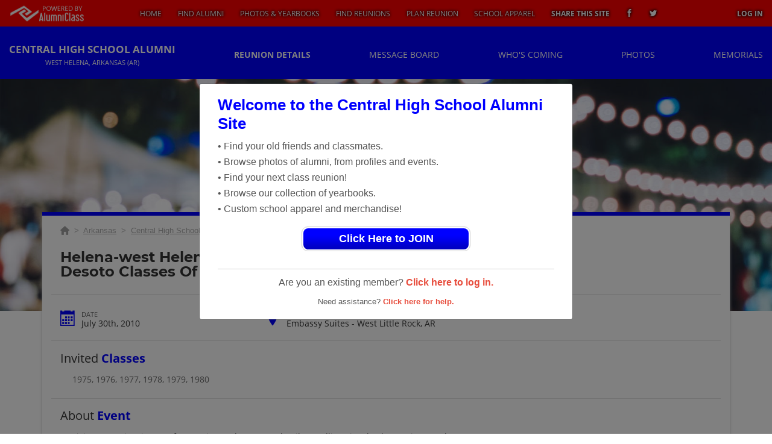

--- FILE ---
content_type: text/html; charset=UTF-8
request_url: https://www.alumniclass.com/central-high-school-mighty-cougars-west-helena-ar/reunion-class-of-1975-1976-1977-1978-1979/?r=7138
body_size: 120914
content:
<!doctype html>
<html class="no-js" lang="en">

<head>

    
			<script>
				window.dataLayer = window.dataLayer || [];
				window.dataLayer.push({
					content_group: 'Reunion',
event_status: 'Past',
school_type: 'High School',
state: 'AR',
school: 'Central High School'
				})
			</script>
			

    <!-- Google Tag Manager -->
    <script>(function(w,d,s,l,i){w[l]=w[l]||[];w[l].push({'gtm.start':
    new Date().getTime(),event:'gtm.js'});var f=d.getElementsByTagName(s)[0],
    j=d.createElement(s),dl=l!='dataLayer'?'&l='+l:'';j.async=true;j.src=
    'https://www.googletagmanager.com/gtm.js?id='+i+dl;f.parentNode.insertBefore(j,f);
    })(window,document,'script','dataLayer','GTM-WX3HKBM');</script>
    <!-- End Google Tag Manager -->

    <meta charset="utf-8">
    <meta http-equiv="x-ua-compatible" content="ie=edge">
    <title>Helena-west Helena Central &amp; Desoto Classes Of &#039;75-89 Reunion</title>
    <meta name="description" content="Jul 30 2010 - Embassy Suites - West Little Rock, AR. Attend the 1975, 1976, 1977, 1978, 1979, 1980 Class Reunion for Central High School in AR.">
<meta name="author" content="AlumniClass.com">

    
    <meta name="viewport" content="width=device-width, initial-scale=1">
    <link rel="shortcut icon" type="image/x-icon" href="https://ac-cdn.alumniclass.com/v3/_images/logos/favicon.ico">
    <link rel="icon" href="https://ac-cdn.alumniclass.com/v3/_images/logos/favicon.ico">
    <link rel="canonical" href="https://www.alumniclass.com/central-high-school-mighty-cougars-west-helena-ar/reunion-class-of-1975-1976-1977-1978-1979/?r=7138" />
    <style media="all">
@import url(/v3/_css/packed-reunion.min_2019-03-03.css);
.menu-reunion { background-color:#FF0000; }
.header-reunion { background-color:#0000FF; }
.header-reunion li a:hover,.menu-reunion-content a:hover { transition:.2s; color:#f7e301; }
.block-reunion { border-top:6px solid #0000FF; }
.school-name { color:#0000FF; }
.reunion-rsvp, .reunion-tickets { background-color:#0000FF; }
.about-place-calendar,.about-place-deadline,.about-place-location,.about-place-prices { color:#0000FF; }
.about-event-title b { color:#0000FF; }
.top-reunion-image { background:url(/v3/_images/reunions_v2/default_banner2.jpg) no-repeat center; background-size:cover; }
</style>

    <script type="text/javascript" src="https://ac-cdn.alumniclass.com/v3/_javascript/packed-reunion.min_2019-03-03.js"></script>
<script type="text/javascript" src="https://ac-cdn.alumniclass.com/v3/_javascript/remote/sdk.js"></script>

    
				<script type="application/ld+json">
				 { 
				 "@context": "http://schema.org",
				 "@type": "Event",
				 "@id": "https://www.alumniclass.com/central-high-school-mighty-cougars-west-helena-ar/reunion-class-of-1975-1976-1977-1978-1979/?r=7138",
				 "name": "Helena-West Helena Central &amp; DeSoto Classes of &#039;75-89 Reunion",
				 "description": "Helena-West Helena Central &amp; DeSoto Classes of &#039;75-89 Reunion",
 				 "eventStatus": "https://schema.org/EventScheduled",
				 "image": "https://www.alumniclass.com/v3/_images/misc/class-reunion.jpg",
				 "startDate": "2010-07-30",
				 "endDate": "2010-07-30",
				 "location": "Embassy Suites - West Little Rock, AR",
				 "url": "https://www.alumniclass.com/central-high-school-mighty-cougars-west-helena-ar/reunion-class-of-1975-1976-1977-1978-1979/?r=7138",
			     "organizer": {
			     	"@type": "Person",
			        "name": "Kammy Watts",
			        "url": "https://www.alumniclass.com/central-high-school-mighty-cougars-west-helena-ar/profile/kammy-watts/3562642/"
			     }
				 }
				</script>
			
    <style>
    .menu-reunion-content li a {
		text-shadow: 0 0 5px #000, 0 0 5px #000;
	}
    </style>
</head>

<body>

    <!-- Google Tag Manager (noscript) -->
    <noscript><iframe src="https://www.googletagmanager.com/ns.html?id=GTM-WX3HKBM"
    height="0" width="0" style="display:none;visibility:hidden"></iframe></noscript>
    <!-- End Google Tag Manager (noscript) -->

	<div id="fb-root"></div>
    
    <div id="modalBox"></div>
    
    
				<script type="text/javascript">
					function showModalRegNew(schoolUri, schoolName, color, isLower) {
						
						var html = '<div id="myModal" class="modal fade" role="dialog">';
						
						html += '<div class="modal-dialog">';
					
						html += '<div class="modal-content">';
					
						html += '<div id="reg-modal" class="modal-body" style="padding:20px 30px;">';	
						
						html += '<h2 style="margin-bottom:10px; color:' + color + '; font-weight:bold;">Welcome to the ' + schoolName + ' Site</h2>';
						
						html += '<p style="margin:0 0 2px 0;">&bull; Find your old friends and classmates.</p>';
						
						html += '<p style="margin:0 0 2px 0;">&bull; Browse photos of alumni, from profiles and events.</p>';
						
						html += '<p style="margin:0 0 2px 0;">&bull; Find your next class reunion!</p>';
						
						html += '<p style="margin:0 0 2px 0;">&bull; Browse our collection of yearbooks.</p>';
						
						html += '<p style="margin:0 0 2px 0;">&bull; Custom school apparel and merchandise!</p>';
						
						html += '<div style="padding-top:10px; padding-bottom:0; margin:0 auto; max-width:280px;">';	
					
						html += '<div class="button-prim" style="margin:5px 0;"><a rel="nofollow" style="padding:4px 30px; background-color:'+color+'; font-size:18px;" title="Register as an ' + ((isLower == 1) ? 'member' : 'alumni') + ' of ' + schoolName + '" href="/' + schoolUri + '/alumni-join/" target="_self">Click Here to JOIN</a></div>&nbsp;';
						
						html += '</div>';
						
						html += '<div style="border-top:1px solid #ccc;">';
					
						html += '<p style="font-size:16px; text-align:center; margin-top:10px; margin-bottom:10px;">Are you an existing member? <a rel="nofollow" style="font-weight:bold;" href="/' + schoolUri + '/member-login/">Click here to log in.</a></p>';
						
						html += '<p style="font-size:13px; text-align:center; margin-top:0; margin-bottom:0;">Need assistance? <a rel="nofollow" style="font-weight:bold;" href="/' + schoolUri + '/contact/">Click here for help.</a></p>';
						
						html += '</div>';
						
						html += '</div>';
						
						html += '</div>';
						
						html += '</div>';
						
						html += '</div>';
						
						document.getElementById('modalBox').innerHTML = html;
					
						$("#myModal").modal(
							{
								backdrop: 'static'
							}
						);
						
					}
				</script>
			
<script type="text/javascript">setTimeout("showModalRegNew('central-high-school-mighty-cougars-west-helena-ar', 'Central High School Alumni', '#0000FF', '0');", );</script>

			<script type="text/javascript">
				FB.init({appId: "291485707632121", version: 'v19.0', status: true, cookie: true});
			
				function postToFeed() {				
					// calling the API ...
					var obj = {
					method: 'feed',
					redirect_uri: 'https://www.alumniclass.com/central-high-school-mighty-cougars-west-helena-ar/reunion-class-of-1975-1976-1977-1978-1979/?r=7138',
					link: 'https://www.alumniclass.com/central-high-school-mighty-cougars-west-helena-ar/reunion-class-of-1975-1976-1977-1978-1979/?r=7138',
		picture: 'https://www.alumniclass.com/v3/_images/photos/share_reunion2.jpg',
					name: 'Central High School Reunion',
					description: 'Come check out the website for our Central High School Reunion for Class of 1975, 1976, 1977, 1978, 1979, 1980! Do not miss this exciting event!'
				};
				
				function callback(response) {
					if (response['post_id']) {
		
					}
				}
				
				FB.ui(obj, callback);
			}
			</script>
		


    <div class="menu-reunion col-xs-12">
        <div class="menu-reunion-content">
            <a title="Powered by AlumniClass" href="/" class="logo-reunion">
                <img src="https://ac-cdn.alumniclass.com/v3/_images/reunions_v2/logo.png" alt="AlumniClass Class Reunion Sites">
            </a>
            <div class="burger-menu">
                <div class="bar"></div>
                <div class="bar"></div>
                <div class="bar"></div>
            </div>
            <ul>
                <li>
                    <a title="Home" href="/central-high-school-mighty-cougars-west-helena-ar/">HOME</a>
                </li>
                <li>
                    <a rel="nofollow" title="Find Alumni" href="/central-high-school-mighty-cougars-west-helena-ar/find-people/">FIND ALUMNI</a>
                </li>
                <li>
                    <a title="Photos & Yearbooks" href="/central-high-school-mighty-cougars-west-helena-ar/photos/">PHOTOS & YEARBOOKS</a>
                </li>
                <li>
                    <a title="Find Reunions" href="/central-high-school-mighty-cougars-west-helena-ar/alumni-class-reunions/">FIND REUNIONS</a>
                </li>
                <li>
                    <a rel="nofollow" title="Plan Reunion" href="/central-high-school-mighty-cougars-west-helena-ar/reunions/">PLAN REUNION</a>
                </li>
				<li><a title="Central High School Apparel Store" href="https://apparelnow.com/central-high-schoolg549-apparel/">SCHOOL APPAREL</a></li>
                <li class="menu-reunion-content__font-weight share-reunion">
                    <a title="share this reunion" onClick="postToFeed();" href="javascript: void(0)">share this site</a>
                </li>
                <li class="share-reunion">
                    <a title="share to facebook" onClick="postToFeed();" href="javascript: void(0)"><span class="icon icon-facebook"></span></a>
                </li>
                <li class="share-reunion">
                    <a title="share to twitter" href="http://twitter.com/home?status=Currently reading https://www.alumniclass.com/central-high-school-mighty-cougars-west-helena-ar/reunion-class-of-1975-1976-1977-1978-1979/?r=7138"><span class="icon icon-twitter"></span></a>
                </li>
				
                <li class="reunion-notification reunion-notification__icons"></li>
                <li class="reunion-notification__icons"></li>
			
                <li class="menu-reunion-content__font-weight">
                    <a rel=”nofollow” href="/central-high-school-mighty-cougars-west-helena-ar/member-login/">log in</a>
                </li>
            </ul>
        </div>
    </div>

    <header class="header-reunion col-xs-12">
        <ul>
            <li style="max-width:350px;">
                <a title="Central High School Alumni" href="/central-high-school-mighty-cougars-west-helena-ar/"><b>Central High School Alumni</b><br><small>West Helena, Arkansas (AR)</small></a>
            </li>
            <li>
                <a href="https://www.alumniclass.com/central-high-school-mighty-cougars-west-helena-ar/reunion-class-of-1975-1976-1977-1978-1979/?r=7138" class="active">Reunion Details</a>
            </li>
            <li>
                <a rel="nofollow" href="/central-high-school-mighty-cougars-west-helena-ar/reunion-messages/?r=7138">Message Board</a>
            </li>
            <li>
                <a rel="nofollow" href="/central-high-school-mighty-cougars-west-helena-ar/reunion-rsvps/?r=7138">Who's Coming</a>
            </li>
            <li>
                <a rel="nofollow" href="/central-high-school-mighty-cougars-west-helena-ar/reunion-photos/?r=7138">Photos</a>
            </li>
            <li>
                <a rel="nofollow" href="/central-high-school-mighty-cougars-west-helena-ar/reunion-memorials/?r=7138">Memorials</a>
            </li>
            
        </ul>
    </header>

    <div id="main-banner" class="top-reunion-image"></div>

    <main class="main-reunion container" style="padding:0;">
    	
				<!--event block-->
				<div class="block-reunion col-xs-12">
				
					<div class="about-school col-xs-12">
						
				
						<script type="application/ld+json">
						    {
						      "@context": "https://schema.org",
						      "@type": "BreadcrumbList",
						      "itemListElement": [{
						        "@type": "ListItem",
						        "position": 1,
						        "name": "Arkansas",
						        "item": "https://www.alumniclass.com/arkansas-high-school-alumni/"
						      },{
						        "@type": "ListItem",
						        "position": 2,
						        "name": "Central High School",
						        "item": "https://www.alumniclass.com/central-high-school-mighty-cougars-west-helena-ar/"
						      },{
						        "@type": "ListItem",
						        "position": 3,
						        "name": "Reunions",
						        "item": "https://www.alumniclass.com/central-high-school-mighty-cougars-west-helena-ar/alumni-class-reunions/"
						      },{
						        "@type": "ListItem",
						        "position": 4,
						        "name": "Helena-West Helena Central &amp; DeSoto Classes of &#039;75-89 Reunion"
						      }]
						    }
						</script>

						<div style="font-size:13px; color:#aaa; margin-top:15px; margin-bottom:10px;">
							<a title="Find Your School" href="/"><img alt="AlumniClass Home" style="width:15px; position:relative; top:-1px;" src="/images/home.png"></a>&nbsp;&nbsp;>&nbsp;
							<a title="Arkansas Alumni Class Reunion Websites" style="color:#aaa; text-decoration:underline;" href="/arkansas-high-school-alumni/">Arkansas</a>&nbsp;&nbsp;>&nbsp;
							<a title="Central High School Alumni" style="color:#aaa; text-decoration:underline;" href="/central-high-school-mighty-cougars-west-helena-ar/">Central High School</a>&nbsp;&nbsp;>&nbsp;
							<a title="Central High School Reunions" style="color:#aaa; text-decoration:underline;" href="/central-high-school-mighty-cougars-west-helena-ar/alumni-class-reunions/">Reunions</a>&nbsp;&nbsp;>&nbsp;
							Helena-West Helena Central &amp; DeSoto Classes of &#039;75-89 Reunion
						</div>
							
						<h1 class="school-name col-xs-12 col-md-5" style="padding:0 0 25px 0; margin-top:10px;">
							<b>Helena-west Helena Central &amp; Desoto Classes Of &#039;75-89 Reunion</b>		
						</h1>
				
						<div class="reunion-timepicker col-xs-12 col-md-4" id="reunion-timepicker-7149"></div>
						
						<div class="block-reunion-buttons col-xs-12 col-md-3">
				
						</div>
					</div>
					
		
					<div class="about-place col-xs-12">
		
						<div class="about-place__description about-place__description-calendar">
							<div class="about-place-calendar icon icon-calendar"></div>
							<div class="about-place__location">
								<h2 class="about-place-title">DATE</h2>
									<p class="about-place-text">
									July 30th, 2010
									
									</p>
							</div>
						</div>
						
						<div class="about-place__description about-place__description-location">
							<div class="about-place-location icon icon-location"></div>
							<div class="about-place__location">
								<h2 class="about-place-title">location</h2>
								<p class="about-place-text">
									Embassy Suites - West Little Rock, AR
														
								</p>
							</div>
						</div>
					
					</div>
						
					<div class="about-event col-xs-12" style="">
						<h2 class="about-event-title">Invited <b>Classes</b></h2>
						<p class="about-event-text">
							<a title="Class of 1975" href="/central-high-school-mighty-cougars-west-helena-ar/class-1975/">1975</a>, <a title="Class of 1976" href="/central-high-school-mighty-cougars-west-helena-ar/class-1976/">1976</a>, <a title="Class of 1977" href="/central-high-school-mighty-cougars-west-helena-ar/class-1977/">1977</a>, <a title="Class of 1978" href="/central-high-school-mighty-cougars-west-helena-ar/class-1978/">1978</a>, <a title="Class of 1979" href="/central-high-school-mighty-cougars-west-helena-ar/class-1979/">1979</a>, <a title="Class of 1980" href="/central-high-school-mighty-cougars-west-helena-ar/class-1980/">1980</a>
						</p>
					</div>
						
					<div class="about-event col-xs-12" style="border-top:1px solid #e5e5e5; margin-top:10px;">
						<h2 class="about-event-title">About <b>Event</b></h2>
						<p class="about-event-text" style="word-break: break-word;">
							visit ourreunionsite.com for reunion and payment details Deadlines involved so register early
						</p>
					
					</div>
					
				</div>
				
			<!--reunion committee-->
			<div class="block-reunion col-xs-12">
				<div class="about-school-block">
					<h2 class="school-name col-xs-12 col-sm-6">
	
					Helena-West Helena Central &amp; DeSoto Classes of &#039;75-89 Reunion
	
					<br>
	
					<b>Reunion Committee</b>
	
					</h2>
				</div>
				
						<div class="each-author col-xs-12 col-sm-6 col-md-3">
							<a title="Kammy Watts '77" href="/central-high-school-mighty-cougars-west-helena-ar/profile/kammy-watts/3562642/"><img alt="Kammy Watts '77" src="https://ac-cdn.alumniclass.com/v3/_images/misc/no_pic_female_smlf.gif" style="max-width:75px; min-height:75px; height:auto; margin-top:10px;" class="about-author"></a>
							<div class="about-author__more">
								<p class="about-author-name"><a style="color:#3b5998;" href="/central-high-school-mighty-cougars-west-helena-ar/profile/kammy-watts/3562642/">Kammy Watts '77</a></p>
								<p class="about-author-details">Reunion Coordinator</p>
								<a rel="nofollow" title="Send a Message" href="/central-high-school-mighty-cougars-west-helena-ar/message-send/?u=3562642" class="about-author-send"><span class="icon-send-message"></span>Send a Message</a>
							</div>
						</div>
					
			</div>
			
			<!--classmates-->
			<div class="block-reunion col-xs-12">
				<div class="about-school-block">
	
					<h2 class="school-name col-xs-12">
	
					<b>Invited Classmates</b>
				
				</h2>
				</div>
	
				<div class="classmates-reunion">
				
					<div class="each-author col-xs-12 col-md-3">
						<div class="about-author__position">
							<a title="Alice Thompson '79" href="/central-high-school-mighty-cougars-west-helena-ar/profile/alice-thompson/3410698/"><img alt="Alice Thompson '79" src="https://ac-cdn.alumniclass.com/v3/_images/misc/no_pic_female_smlf.gif" style="max-width:75px; min-height:75px; height:auto; margin-top:10px;" class="about-author"></a>
							
						</div>
						<div class="about-author__more">
							<p class="about-author-name"><a style="color:#3b5998;" href="/central-high-school-mighty-cougars-west-helena-ar/profile/alice-thompson/3410698/">Alice Thompson '79</a></p>
							<p class="about-author-details"></p>
							<a rel="nofollow" title="Send a Message" href="/central-high-school-mighty-cougars-west-helena-ar/message-send/?u=3410698" class="about-author-send"><span class="icon-send-message"></span>Send a Message</a>
						</div>
					</div>
					
					<div class="each-author col-xs-12 col-md-3">
						<div class="about-author__position">
							<a title="Anthony Anthony Toliver '78" href="/central-high-school-mighty-cougars-west-helena-ar/profile/anthony-anthony-toliver/10653476/"><img alt="Anthony Anthony Toliver '78" src="https://ac-cdn.alumniclass.com/v3/_images/misc/no_pic_male_smlf.gif" style="max-width:75px; min-height:75px; height:auto; margin-top:10px;" class="about-author"></a>
							
						</div>
						<div class="about-author__more">
							<p class="about-author-name"><a style="color:#3b5998;" href="/central-high-school-mighty-cougars-west-helena-ar/profile/anthony-anthony-toliver/10653476/">Anthony Anthony Toliver '78</a></p>
							<p class="about-author-details"></p>
							<a rel="nofollow" title="Send a Message" href="/central-high-school-mighty-cougars-west-helena-ar/message-send/?u=10653476" class="about-author-send"><span class="icon-send-message"></span>Send a Message</a>
						</div>
					</div>
					
					<div class="each-author col-xs-12 col-md-3">
						<div class="about-author__position">
							<a title="Bonnie Thomas '75" href="/central-high-school-mighty-cougars-west-helena-ar/profile/bonnie-thomas/6595502/"><img alt="Bonnie Thomas '75" src="https://ac-cdn.alumniclass.com/v3/_images/misc/no_pic_female_smlf.gif" style="max-width:75px; min-height:75px; height:auto; margin-top:10px;" class="about-author"></a>
							
						</div>
						<div class="about-author__more">
							<p class="about-author-name"><a style="color:#3b5998;" href="/central-high-school-mighty-cougars-west-helena-ar/profile/bonnie-thomas/6595502/">Bonnie Thomas '75</a></p>
							<p class="about-author-details"></p>
							<a rel="nofollow" title="Send a Message" href="/central-high-school-mighty-cougars-west-helena-ar/message-send/?u=6595502" class="about-author-send"><span class="icon-send-message"></span>Send a Message</a>
						</div>
					</div>
					
					<div class="each-author col-xs-12 col-md-3">
						<div class="about-author__position">
							<a title="Brinda Flowers '79" href="/central-high-school-mighty-cougars-west-helena-ar/profile/brinda-flowers/4888449/"><img alt="Brinda Flowers '79" src="https://ac-cdn.alumniclass.com/v3/_images/misc/no_pic_female_smlf.gif" style="max-width:75px; min-height:75px; height:auto; margin-top:10px;" class="about-author"></a>
							
						</div>
						<div class="about-author__more">
							<p class="about-author-name"><a style="color:#3b5998;" href="/central-high-school-mighty-cougars-west-helena-ar/profile/brinda-flowers/4888449/">Brinda Flowers '79</a></p>
							<p class="about-author-details"></p>
							<a rel="nofollow" title="Send a Message" href="/central-high-school-mighty-cougars-west-helena-ar/message-send/?u=4888449" class="about-author-send"><span class="icon-send-message"></span>Send a Message</a>
						</div>
					</div>
				<div class="clearfix"></div>	
					<div class="each-author col-xs-12 col-md-3">
						<div class="about-author__position">
							<a title="Charles Tate '79" href="/central-high-school-mighty-cougars-west-helena-ar/profile/charles-tate/4741488/"><img alt="Charles Tate '79" src="https://ac-cdn.alumniclass.com/v3/_images/misc/no_pic_male_smlf.gif" style="max-width:75px; min-height:75px; height:auto; margin-top:10px;" class="about-author"></a>
							
						</div>
						<div class="about-author__more">
							<p class="about-author-name"><a style="color:#3b5998;" href="/central-high-school-mighty-cougars-west-helena-ar/profile/charles-tate/4741488/">Charles Tate '79</a></p>
							<p class="about-author-details"></p>
							<a rel="nofollow" title="Send a Message" href="/central-high-school-mighty-cougars-west-helena-ar/message-send/?u=4741488" class="about-author-send"><span class="icon-send-message"></span>Send a Message</a>
						</div>
					</div>
					
					<div class="each-author col-xs-12 col-md-3">
						<div class="about-author__position">
							<a title="Cindy Trantham '75" href="/central-high-school-mighty-cougars-west-helena-ar/profile/cindy-trantham/4957530/"><img alt="Cindy Trantham '75" src="https://ac-cdn.alumniclass.com/v3/_images/misc/no_pic_female_smlf.gif" style="max-width:75px; min-height:75px; height:auto; margin-top:10px;" class="about-author"></a>
							
						</div>
						<div class="about-author__more">
							<p class="about-author-name"><a style="color:#3b5998;" href="/central-high-school-mighty-cougars-west-helena-ar/profile/cindy-trantham/4957530/">Cindy Trantham '75</a></p>
							<p class="about-author-details"></p>
							<a rel="nofollow" title="Send a Message" href="/central-high-school-mighty-cougars-west-helena-ar/message-send/?u=4957530" class="about-author-send"><span class="icon-send-message"></span>Send a Message</a>
						</div>
					</div>
					
					<div class="each-author col-xs-12 col-md-3">
						<div class="about-author__position">
							<a title="Clevon "cleveland" Young '79" href="/central-high-school-mighty-cougars-west-helena-ar/profile/clevon-cleveland-young/3944146/"><img alt="Clevon "cleveland" Young '79" src="https://ac-cdn.alumniclass.com/v3/_images/misc/no_pic_undisclosed_smlf.gif" style="max-width:75px; min-height:75px; height:auto; margin-top:10px;" class="about-author"></a>
							
						</div>
						<div class="about-author__more">
							<p class="about-author-name"><a style="color:#3b5998;" href="/central-high-school-mighty-cougars-west-helena-ar/profile/clevon-cleveland-young/3944146/">Clevon "cleveland" Young '79</a></p>
							<p class="about-author-details"></p>
							<a rel="nofollow" title="Send a Message" href="/central-high-school-mighty-cougars-west-helena-ar/message-send/?u=3944146" class="about-author-send"><span class="icon-send-message"></span>Send a Message</a>
						</div>
					</div>
					
					<div class="each-author col-xs-12 col-md-3">
						<div class="about-author__position">
							<a title="Darnell Willis '77" href="/central-high-school-mighty-cougars-west-helena-ar/profile/darnell-willis/1632703/"><img alt="Darnell Willis '77" src="https://ac-cdn.alumniclass.com/v3/_images/misc/no_pic_male_smlf.gif" style="max-width:75px; min-height:75px; height:auto; margin-top:10px;" class="about-author"></a>
							
						</div>
						<div class="about-author__more">
							<p class="about-author-name"><a style="color:#3b5998;" href="/central-high-school-mighty-cougars-west-helena-ar/profile/darnell-willis/1632703/">Darnell Willis '77</a></p>
							<p class="about-author-details"></p>
							<a rel="nofollow" title="Send a Message" href="/central-high-school-mighty-cougars-west-helena-ar/message-send/?u=1632703" class="about-author-send"><span class="icon-send-message"></span>Send a Message</a>
						</div>
					</div>
				<div class="clearfix"></div>	
					<div class="each-author col-xs-12 col-md-3">
						<div class="about-author__position">
							<a title="David D Cummings '79" href="/central-high-school-mighty-cougars-west-helena-ar/profile/david-d-cummings/3486557/"><img alt="David D Cummings '79" src="https://ac-cdn.alumniclass.com/v3/_images/misc/no_pic_male_smlf.gif" style="max-width:75px; min-height:75px; height:auto; margin-top:10px;" class="about-author"></a>
							
						</div>
						<div class="about-author__more">
							<p class="about-author-name"><a style="color:#3b5998;" href="/central-high-school-mighty-cougars-west-helena-ar/profile/david-d-cummings/3486557/">David D Cummings '79</a></p>
							<p class="about-author-details"></p>
							<a rel="nofollow" title="Send a Message" href="/central-high-school-mighty-cougars-west-helena-ar/message-send/?u=3486557" class="about-author-send"><span class="icon-send-message"></span>Send a Message</a>
						</div>
					</div>
					
					<div class="each-author col-xs-12 col-md-3">
						<div class="about-author__position">
							<a title="David Dunn '79" href="/central-high-school-mighty-cougars-west-helena-ar/profile/david-dunn/5289628/"><img alt="David Dunn '79" src="https://ac-cdn.alumniclass.com/v3/_images/misc/no_pic_male_smlf.gif" style="max-width:75px; min-height:75px; height:auto; margin-top:10px;" class="about-author"></a>
							
						</div>
						<div class="about-author__more">
							<p class="about-author-name"><a style="color:#3b5998;" href="/central-high-school-mighty-cougars-west-helena-ar/profile/david-dunn/5289628/">David Dunn '79</a></p>
							<p class="about-author-details"></p>
							<a rel="nofollow" title="Send a Message" href="/central-high-school-mighty-cougars-west-helena-ar/message-send/?u=5289628" class="about-author-send"><span class="icon-send-message"></span>Send a Message</a>
						</div>
					</div>
					
					<div class="each-author col-xs-12 col-md-3">
						<div class="about-author__position">
							<a title="Debbie Gregory '75" href="/central-high-school-mighty-cougars-west-helena-ar/profile/debbie-gregory/9238848/"><img alt="Debbie Gregory '75" src="https://ac-cdn.alumniclass.com/v3/_images/misc/no_pic_female_smlf.gif" style="max-width:75px; min-height:75px; height:auto; margin-top:10px;" class="about-author"></a>
							
						</div>
						<div class="about-author__more">
							<p class="about-author-name"><a style="color:#3b5998;" href="/central-high-school-mighty-cougars-west-helena-ar/profile/debbie-gregory/9238848/">Debbie Gregory '75</a></p>
							<p class="about-author-details"></p>
							<a rel="nofollow" title="Send a Message" href="/central-high-school-mighty-cougars-west-helena-ar/message-send/?u=9238848" class="about-author-send"><span class="icon-send-message"></span>Send a Message</a>
						</div>
					</div>
					
					<div class="each-author col-xs-12 col-md-3">
						<div class="about-author__position">
							<a title="Debbie Stevens '79" href="/central-high-school-mighty-cougars-west-helena-ar/profile/debbie-stevens/3941394/"><img alt="Debbie Stevens '79" src="https://ac-cdn.alumniclass.com/v3/_images/misc/no_pic_female_smlf.gif" style="max-width:75px; min-height:75px; height:auto; margin-top:10px;" class="about-author"></a>
							
						</div>
						<div class="about-author__more">
							<p class="about-author-name"><a style="color:#3b5998;" href="/central-high-school-mighty-cougars-west-helena-ar/profile/debbie-stevens/3941394/">Debbie Stevens '79</a></p>
							<p class="about-author-details"></p>
							<a rel="nofollow" title="Send a Message" href="/central-high-school-mighty-cougars-west-helena-ar/message-send/?u=3941394" class="about-author-send"><span class="icon-send-message"></span>Send a Message</a>
						</div>
					</div>
				<div class="clearfix"></div>	
					<div class="each-author col-xs-12 col-md-3">
						<div class="about-author__position">
							<a title="Debra Armstrong '77" href="/central-high-school-mighty-cougars-west-helena-ar/profile/debra-armstrong/7805406/"><img alt="Debra Armstrong '77" src="https://ac-cdn.alumniclass.com/v3/_images/misc/no_pic_female_smlf.gif" style="max-width:75px; min-height:75px; height:auto; margin-top:10px;" class="about-author"></a>
							
						</div>
						<div class="about-author__more">
							<p class="about-author-name"><a style="color:#3b5998;" href="/central-high-school-mighty-cougars-west-helena-ar/profile/debra-armstrong/7805406/">Debra Armstrong '77</a></p>
							<p class="about-author-details"></p>
							<a rel="nofollow" title="Send a Message" href="/central-high-school-mighty-cougars-west-helena-ar/message-send/?u=7805406" class="about-author-send"><span class="icon-send-message"></span>Send a Message</a>
						</div>
					</div>
					
					<div class="each-author col-xs-12 col-md-3">
						<div class="about-author__position">
							<a title="Debra Armstrong '77" href="/central-high-school-mighty-cougars-west-helena-ar/profile/debra-armstrong/3637908/"><img alt="Debra Armstrong '77" src="https://ac-cdn.alumniclass.com/v3/_images/misc/no_pic_female_smlf.gif" style="max-width:75px; min-height:75px; height:auto; margin-top:10px;" class="about-author"></a>
							
						</div>
						<div class="about-author__more">
							<p class="about-author-name"><a style="color:#3b5998;" href="/central-high-school-mighty-cougars-west-helena-ar/profile/debra-armstrong/3637908/">Debra Armstrong '77</a></p>
							<p class="about-author-details"></p>
							<a rel="nofollow" title="Send a Message" href="/central-high-school-mighty-cougars-west-helena-ar/message-send/?u=3637908" class="about-author-send"><span class="icon-send-message"></span>Send a Message</a>
						</div>
					</div>
					
					<div class="each-author col-xs-12 col-md-3">
						<div class="about-author__position">
							<a title="Debra Hall '78" href="/central-high-school-mighty-cougars-west-helena-ar/profile/debra-hall/1380780/"><img alt="Debra Hall '78" src="https://ac-cdn.alumniclass.com/v3/_images/misc/no_pic_female_smlf.gif" style="max-width:75px; min-height:75px; height:auto; margin-top:10px;" class="about-author"></a>
							
						</div>
						<div class="about-author__more">
							<p class="about-author-name"><a style="color:#3b5998;" href="/central-high-school-mighty-cougars-west-helena-ar/profile/debra-hall/1380780/">Debra Hall '78</a></p>
							<p class="about-author-details"></p>
							<a rel="nofollow" title="Send a Message" href="/central-high-school-mighty-cougars-west-helena-ar/message-send/?u=1380780" class="about-author-send"><span class="icon-send-message"></span>Send a Message</a>
						</div>
					</div>
					
					<div class="each-author col-xs-12 col-md-3">
						<div class="about-author__position">
							<a title="Debra James '78" href="/central-high-school-mighty-cougars-west-helena-ar/profile/debra-james/10838849/"><img alt="Debra James '78" src="https://ac-cdn.alumniclass.com/v3/_images/misc/no_pic_undisclosed_smlf.gif" style="max-width:75px; min-height:75px; height:auto; margin-top:10px;" class="about-author"></a>
							
						</div>
						<div class="about-author__more">
							<p class="about-author-name"><a style="color:#3b5998;" href="/central-high-school-mighty-cougars-west-helena-ar/profile/debra-james/10838849/">Debra James '78</a></p>
							<p class="about-author-details"></p>
							<a rel="nofollow" title="Send a Message" href="/central-high-school-mighty-cougars-west-helena-ar/message-send/?u=10838849" class="about-author-send"><span class="icon-send-message"></span>Send a Message</a>
						</div>
					</div>
				<div class="clearfix"></div>	
					<div class="each-author col-xs-12 col-md-3">
						<div class="about-author__position">
							<a title="Dianna Ward '79" href="/central-high-school-mighty-cougars-west-helena-ar/profile/dianna-ward/4376679/"><img alt="Dianna Ward '79" src="https://ac-cdn.alumniclass.com/v3/_images/misc/no_pic_female_smlf.gif" style="max-width:75px; min-height:75px; height:auto; margin-top:10px;" class="about-author"></a>
							
						</div>
						<div class="about-author__more">
							<p class="about-author-name"><a style="color:#3b5998;" href="/central-high-school-mighty-cougars-west-helena-ar/profile/dianna-ward/4376679/">Dianna Ward '79</a></p>
							<p class="about-author-details"></p>
							<a rel="nofollow" title="Send a Message" href="/central-high-school-mighty-cougars-west-helena-ar/message-send/?u=4376679" class="about-author-send"><span class="icon-send-message"></span>Send a Message</a>
						</div>
					</div>
					
					<div class="each-author col-xs-12 col-md-3">
						<div class="about-author__position">
							<a title="Donald Taylor '75" href="/central-high-school-mighty-cougars-west-helena-ar/profile/donald-taylor/6869721/"><img alt="Donald Taylor '75" src="https://ac-cdn.alumniclass.com/v3/_images/misc/no_pic_male_smlf.gif" style="max-width:75px; min-height:75px; height:auto; margin-top:10px;" class="about-author"></a>
							
						</div>
						<div class="about-author__more">
							<p class="about-author-name"><a style="color:#3b5998;" href="/central-high-school-mighty-cougars-west-helena-ar/profile/donald-taylor/6869721/">Donald Taylor '75</a></p>
							<p class="about-author-details"></p>
							<a rel="nofollow" title="Send a Message" href="/central-high-school-mighty-cougars-west-helena-ar/message-send/?u=6869721" class="about-author-send"><span class="icon-send-message"></span>Send a Message</a>
						</div>
					</div>
					
					<div class="each-author col-xs-12 col-md-3">
						<div class="about-author__position">
							<a title="Donnetta Jones '80" href="/central-high-school-mighty-cougars-west-helena-ar/profile/donnetta-jones/2393388/"><img alt="Donnetta Jones '80" src="https://ac-cdn.alumniclass.com/v3/_images/misc/no_pic_female_smlf.gif" style="max-width:75px; min-height:75px; height:auto; margin-top:10px;" class="about-author"></a>
							
						</div>
						<div class="about-author__more">
							<p class="about-author-name"><a style="color:#3b5998;" href="/central-high-school-mighty-cougars-west-helena-ar/profile/donnetta-jones/2393388/">Donnetta Jones '80</a></p>
							<p class="about-author-details"></p>
							<a rel="nofollow" title="Send a Message" href="/central-high-school-mighty-cougars-west-helena-ar/message-send/?u=2393388" class="about-author-send"><span class="icon-send-message"></span>Send a Message</a>
						</div>
					</div>
					
					<div class="each-author col-xs-12 col-md-3">
						<div class="about-author__position">
							<a title="Doris Blakely '75" href="/central-high-school-mighty-cougars-west-helena-ar/profile/doris-blakely/7843769/"><img alt="Doris Blakely '75" src="https://ac-cdn.alumniclass.com/v3/_images/misc/no_pic_female_smlf.gif" style="max-width:75px; min-height:75px; height:auto; margin-top:10px;" class="about-author"></a>
							
						</div>
						<div class="about-author__more">
							<p class="about-author-name"><a style="color:#3b5998;" href="/central-high-school-mighty-cougars-west-helena-ar/profile/doris-blakely/7843769/">Doris Blakely '75</a></p>
							<p class="about-author-details"></p>
							<a rel="nofollow" title="Send a Message" href="/central-high-school-mighty-cougars-west-helena-ar/message-send/?u=7843769" class="about-author-send"><span class="icon-send-message"></span>Send a Message</a>
						</div>
					</div>
				<div class="clearfix"></div>	
					<div class="each-author col-xs-12 col-md-3">
						<div class="about-author__position">
							<a title="Doris Dentmond '80" href="/central-high-school-mighty-cougars-west-helena-ar/profile/doris-dentmond/6642893/"><img alt="Doris Dentmond '80" src="https://ac-cdn.alumniclass.com/v3/_images/misc/no_pic_female_smlf.gif" style="max-width:75px; min-height:75px; height:auto; margin-top:10px;" class="about-author"></a>
							
						</div>
						<div class="about-author__more">
							<p class="about-author-name"><a style="color:#3b5998;" href="/central-high-school-mighty-cougars-west-helena-ar/profile/doris-dentmond/6642893/">Doris Dentmond '80</a></p>
							<p class="about-author-details"></p>
							<a rel="nofollow" title="Send a Message" href="/central-high-school-mighty-cougars-west-helena-ar/message-send/?u=6642893" class="about-author-send"><span class="icon-send-message"></span>Send a Message</a>
						</div>
					</div>
					
					<div class="each-author col-xs-12 col-md-3">
						<div class="about-author__position">
							<a title="Dwayne Chappell '79" href="/central-high-school-mighty-cougars-west-helena-ar/profile/dwayne-chappell/2374134/"><img alt="Dwayne Chappell '79" src="https://ac-cdn.alumniclass.com/v3/_images/misc/no_pic_male_smlf.gif" style="max-width:75px; min-height:75px; height:auto; margin-top:10px;" class="about-author"></a>
							
						</div>
						<div class="about-author__more">
							<p class="about-author-name"><a style="color:#3b5998;" href="/central-high-school-mighty-cougars-west-helena-ar/profile/dwayne-chappell/2374134/">Dwayne Chappell '79</a></p>
							<p class="about-author-details"></p>
							<a rel="nofollow" title="Send a Message" href="/central-high-school-mighty-cougars-west-helena-ar/message-send/?u=2374134" class="about-author-send"><span class="icon-send-message"></span>Send a Message</a>
						</div>
					</div>
					
					<div class="each-author col-xs-12 col-md-3">
						<div class="about-author__position">
							<a title="Dwayne Henry '75" href="/central-high-school-mighty-cougars-west-helena-ar/profile/dwayne-henry/6351345/"><img alt="Dwayne Henry '75" src="https://ac-cdn.alumniclass.com/v3/_images/misc/no_pic_male_smlf.gif" style="max-width:75px; min-height:75px; height:auto; margin-top:10px;" class="about-author"></a>
							
						</div>
						<div class="about-author__more">
							<p class="about-author-name"><a style="color:#3b5998;" href="/central-high-school-mighty-cougars-west-helena-ar/profile/dwayne-henry/6351345/">Dwayne Henry '75</a></p>
							<p class="about-author-details"></p>
							<a rel="nofollow" title="Send a Message" href="/central-high-school-mighty-cougars-west-helena-ar/message-send/?u=6351345" class="about-author-send"><span class="icon-send-message"></span>Send a Message</a>
						</div>
					</div>
					
					<div class="each-author col-xs-12 col-md-3">
						<div class="about-author__position">
							<a title="Earlene Giles '76" href="/central-high-school-mighty-cougars-west-helena-ar/profile/earlene-giles/11683190/"><img alt="Earlene Giles '76" src="https://ac-cdn.alumniclass.com/v3/_images/misc/no_pic_undisclosed_smlf.gif" style="max-width:75px; min-height:75px; height:auto; margin-top:10px;" class="about-author"></a>
							
						</div>
						<div class="about-author__more">
							<p class="about-author-name"><a style="color:#3b5998;" href="/central-high-school-mighty-cougars-west-helena-ar/profile/earlene-giles/11683190/">Earlene Giles '76</a></p>
							<p class="about-author-details"></p>
							<a rel="nofollow" title="Send a Message" href="/central-high-school-mighty-cougars-west-helena-ar/message-send/?u=11683190" class="about-author-send"><span class="icon-send-message"></span>Send a Message</a>
						</div>
					</div>
				<div class="clearfix"></div>	
					<div class="each-author col-xs-12 col-md-3">
						<div class="about-author__position">
							<a title="Earl Patterson '75" href="/central-high-school-mighty-cougars-west-helena-ar/profile/earl-patterson/10890635/"><img alt="Earl Patterson '75" src="https://ac-cdn.alumniclass.com/v3/_images/misc/no_pic_undisclosed_smlf.gif" style="max-width:75px; min-height:75px; height:auto; margin-top:10px;" class="about-author"></a>
							
						</div>
						<div class="about-author__more">
							<p class="about-author-name"><a style="color:#3b5998;" href="/central-high-school-mighty-cougars-west-helena-ar/profile/earl-patterson/10890635/">Earl Patterson '75</a></p>
							<p class="about-author-details"></p>
							<a rel="nofollow" title="Send a Message" href="/central-high-school-mighty-cougars-west-helena-ar/message-send/?u=10890635" class="about-author-send"><span class="icon-send-message"></span>Send a Message</a>
						</div>
					</div>
					
					<div class="each-author col-xs-12 col-md-3">
						<div class="about-author__position">
							<a title="Eartic James '80" href="/central-high-school-mighty-cougars-west-helena-ar/profile/eartic-james/5718222/"><img alt="Eartic James '80" src="https://ac-cdn.alumniclass.com/v3/_images/misc/no_pic_female_smlf.gif" style="max-width:75px; min-height:75px; height:auto; margin-top:10px;" class="about-author"></a>
							
						</div>
						<div class="about-author__more">
							<p class="about-author-name"><a style="color:#3b5998;" href="/central-high-school-mighty-cougars-west-helena-ar/profile/eartic-james/5718222/">Eartic James '80</a></p>
							<p class="about-author-details"></p>
							<a rel="nofollow" title="Send a Message" href="/central-high-school-mighty-cougars-west-helena-ar/message-send/?u=5718222" class="about-author-send"><span class="icon-send-message"></span>Send a Message</a>
						</div>
					</div>
					
					<div class="each-author col-xs-12 col-md-3">
						<div class="about-author__position">
							<a title="Flora Patterson '78" href="/central-high-school-mighty-cougars-west-helena-ar/profile/flora-patterson/7015123/"><img alt="Flora Patterson '78" src="https://ac-cdn.alumniclass.com/v3/_images/misc/no_pic_female_smlf.gif" style="max-width:75px; min-height:75px; height:auto; margin-top:10px;" class="about-author"></a>
							
						</div>
						<div class="about-author__more">
							<p class="about-author-name"><a style="color:#3b5998;" href="/central-high-school-mighty-cougars-west-helena-ar/profile/flora-patterson/7015123/">Flora Patterson '78</a></p>
							<p class="about-author-details"></p>
							<a rel="nofollow" title="Send a Message" href="/central-high-school-mighty-cougars-west-helena-ar/message-send/?u=7015123" class="about-author-send"><span class="icon-send-message"></span>Send a Message</a>
						</div>
					</div>
					
					<div class="each-author col-xs-12 col-md-3">
						<div class="about-author__position">
							<a title="Frank Buirse '80" href="/central-high-school-mighty-cougars-west-helena-ar/profile/frank-buirse/5448556/"><img alt="Frank Buirse '80" src="https://ac-cdn.alumniclass.com/v3/_images/misc/no_pic_male_smlf.gif" style="max-width:75px; min-height:75px; height:auto; margin-top:10px;" class="about-author"></a>
							
						</div>
						<div class="about-author__more">
							<p class="about-author-name"><a style="color:#3b5998;" href="/central-high-school-mighty-cougars-west-helena-ar/profile/frank-buirse/5448556/">Frank Buirse '80</a></p>
							<p class="about-author-details"></p>
							<a rel="nofollow" title="Send a Message" href="/central-high-school-mighty-cougars-west-helena-ar/message-send/?u=5448556" class="about-author-send"><span class="icon-send-message"></span>Send a Message</a>
						</div>
					</div>
				<div class="clearfix"></div>	
					<div class="each-author col-xs-12 col-md-3">
						<div class="about-author__position">
							<a title="Fred Maxie '77" href="/central-high-school-mighty-cougars-west-helena-ar/profile/fred-maxie/4215255/"><img alt="Fred Maxie '77" src="https://ac-cdn.alumniclass.com/v3/_images/misc/no_pic_male_smlf.gif" style="max-width:75px; min-height:75px; height:auto; margin-top:10px;" class="about-author"></a>
							
						</div>
						<div class="about-author__more">
							<p class="about-author-name"><a style="color:#3b5998;" href="/central-high-school-mighty-cougars-west-helena-ar/profile/fred-maxie/4215255/">Fred Maxie '77</a></p>
							<p class="about-author-details"></p>
							<a rel="nofollow" title="Send a Message" href="/central-high-school-mighty-cougars-west-helena-ar/message-send/?u=4215255" class="about-author-send"><span class="icon-send-message"></span>Send a Message</a>
						</div>
					</div>
					
					<div class="each-author col-xs-12 col-md-3">
						<div class="about-author__position">
							<a title="Frieda Gladney '80" href="/central-high-school-mighty-cougars-west-helena-ar/profile/frieda-gladney/4263122/"><img alt="Frieda Gladney '80" src="https://ac-cdn.alumniclass.com/v3/_images/misc/no_pic_female_smlf.gif" style="max-width:75px; min-height:75px; height:auto; margin-top:10px;" class="about-author"></a>
							
						</div>
						<div class="about-author__more">
							<p class="about-author-name"><a style="color:#3b5998;" href="/central-high-school-mighty-cougars-west-helena-ar/profile/frieda-gladney/4263122/">Frieda Gladney '80</a></p>
							<p class="about-author-details"></p>
							<a rel="nofollow" title="Send a Message" href="/central-high-school-mighty-cougars-west-helena-ar/message-send/?u=4263122" class="about-author-send"><span class="icon-send-message"></span>Send a Message</a>
						</div>
					</div>
					
					<div class="each-author col-xs-12 col-md-3">
						<div class="about-author__position">
							<a title="Gary Chamness '77" href="/central-high-school-mighty-cougars-west-helena-ar/profile/gary-chamness/4616707/"><img alt="Gary Chamness '77" src="https://ac-cdn.alumniclass.com/v3/_images/misc/no_pic_male_smlf.gif" style="max-width:75px; min-height:75px; height:auto; margin-top:10px;" class="about-author"></a>
							
						</div>
						<div class="about-author__more">
							<p class="about-author-name"><a style="color:#3b5998;" href="/central-high-school-mighty-cougars-west-helena-ar/profile/gary-chamness/4616707/">Gary Chamness '77</a></p>
							<p class="about-author-details"></p>
							<a rel="nofollow" title="Send a Message" href="/central-high-school-mighty-cougars-west-helena-ar/message-send/?u=4616707" class="about-author-send"><span class="icon-send-message"></span>Send a Message</a>
						</div>
					</div>
					
					<div class="each-author col-xs-12 col-md-3">
						<div class="about-author__position">
							<a title="Gina Murphree '78" href="/central-high-school-mighty-cougars-west-helena-ar/profile/gina-murphree/1725049/"><img alt="Gina Murphree '78" src="https://ac-cdn.alumniclass.com/v3/_images/misc/no_pic_female_smlf.gif" style="max-width:75px; min-height:75px; height:auto; margin-top:10px;" class="about-author"></a>
							
						</div>
						<div class="about-author__more">
							<p class="about-author-name"><a style="color:#3b5998;" href="/central-high-school-mighty-cougars-west-helena-ar/profile/gina-murphree/1725049/">Gina Murphree '78</a></p>
							<p class="about-author-details"></p>
							<a rel="nofollow" title="Send a Message" href="/central-high-school-mighty-cougars-west-helena-ar/message-send/?u=1725049" class="about-author-send"><span class="icon-send-message"></span>Send a Message</a>
						</div>
					</div>
				<div class="clearfix"></div>	
					<div class="each-author col-xs-12 col-md-3">
						<div class="about-author__position">
							<a title="Gloria Gentry '76" href="/central-high-school-mighty-cougars-west-helena-ar/profile/gloria-gentry/11033530/"><img alt="Gloria Gentry '76" src="https://ac-cdn.alumniclass.com/v3/_images/misc/no_pic_undisclosed_smlf.gif" style="max-width:75px; min-height:75px; height:auto; margin-top:10px;" class="about-author"></a>
							
						</div>
						<div class="about-author__more">
							<p class="about-author-name"><a style="color:#3b5998;" href="/central-high-school-mighty-cougars-west-helena-ar/profile/gloria-gentry/11033530/">Gloria Gentry '76</a></p>
							<p class="about-author-details"></p>
							<a rel="nofollow" title="Send a Message" href="/central-high-school-mighty-cougars-west-helena-ar/message-send/?u=11033530" class="about-author-send"><span class="icon-send-message"></span>Send a Message</a>
						</div>
					</div>
					
					<div class="each-author col-xs-12 col-md-3">
						<div class="about-author__position">
							<a title="Harold Carman Sr. '79" href="/central-high-school-mighty-cougars-west-helena-ar/profile/harold-carman-sr/2262502/"><img alt="Harold Carman Sr. '79" src="https://ac-cdn.alumniclass.com/v3/_images/misc/no_pic_male_smlf.gif" style="max-width:75px; min-height:75px; height:auto; margin-top:10px;" class="about-author"></a>
							
						</div>
						<div class="about-author__more">
							<p class="about-author-name"><a style="color:#3b5998;" href="/central-high-school-mighty-cougars-west-helena-ar/profile/harold-carman-sr/2262502/">Harold Carman Sr. '79</a></p>
							<p class="about-author-details"></p>
							<a rel="nofollow" title="Send a Message" href="/central-high-school-mighty-cougars-west-helena-ar/message-send/?u=2262502" class="about-author-send"><span class="icon-send-message"></span>Send a Message</a>
						</div>
					</div>
					
					<div class="each-author col-xs-12 col-md-3">
						<div class="about-author__position">
							<a title="Helen Taylor '76" href="/central-high-school-mighty-cougars-west-helena-ar/profile/helen-taylor/4567012/"><img alt="Helen Taylor '76" src="https://ac-cdn.alumniclass.com/v3/_images/misc/no_pic_female_smlf.gif" style="max-width:75px; min-height:75px; height:auto; margin-top:10px;" class="about-author"></a>
							
						</div>
						<div class="about-author__more">
							<p class="about-author-name"><a style="color:#3b5998;" href="/central-high-school-mighty-cougars-west-helena-ar/profile/helen-taylor/4567012/">Helen Taylor '76</a></p>
							<p class="about-author-details"></p>
							<a rel="nofollow" title="Send a Message" href="/central-high-school-mighty-cougars-west-helena-ar/message-send/?u=4567012" class="about-author-send"><span class="icon-send-message"></span>Send a Message</a>
						</div>
					</div>
					
					<div class="each-author col-xs-12 col-md-3">
						<div class="about-author__position">
							<a title="James(rick) Strayhorn '78" href="/central-high-school-mighty-cougars-west-helena-ar/profile/jamesrick-strayhorn/2319012/"><img alt="James(rick) Strayhorn '78" src="https://ac-cdn.alumniclass.com/v3/_images/misc/no_pic_undisclosed_smlf.gif" style="max-width:75px; min-height:75px; height:auto; margin-top:10px;" class="about-author"></a>
							
						</div>
						<div class="about-author__more">
							<p class="about-author-name"><a style="color:#3b5998;" href="/central-high-school-mighty-cougars-west-helena-ar/profile/jamesrick-strayhorn/2319012/">James(rick) Strayhorn '78</a></p>
							<p class="about-author-details"></p>
							<a rel="nofollow" title="Send a Message" href="/central-high-school-mighty-cougars-west-helena-ar/message-send/?u=2319012" class="about-author-send"><span class="icon-send-message"></span>Send a Message</a>
						</div>
					</div>
				<div class="clearfix"></div>	
					<div class="each-author col-xs-12 col-md-3">
						<div class="about-author__position">
							<a title="James Blue '76" href="/central-high-school-mighty-cougars-west-helena-ar/profile/james-blue/5919368/"><img alt="James Blue '76" src="https://ac-cdn.alumniclass.com/v3/_images/misc/no_pic_male_smlf.gif" style="max-width:75px; min-height:75px; height:auto; margin-top:10px;" class="about-author"></a>
							
						</div>
						<div class="about-author__more">
							<p class="about-author-name"><a style="color:#3b5998;" href="/central-high-school-mighty-cougars-west-helena-ar/profile/james-blue/5919368/">James Blue '76</a></p>
							<p class="about-author-details"></p>
							<a rel="nofollow" title="Send a Message" href="/central-high-school-mighty-cougars-west-helena-ar/message-send/?u=5919368" class="about-author-send"><span class="icon-send-message"></span>Send a Message</a>
						</div>
					</div>
					
					<div class="each-author col-xs-12 col-md-3">
						<div class="about-author__position">
							<a title="Jan Ferguson '79" href="/central-high-school-mighty-cougars-west-helena-ar/profile/jan-ferguson/925483/"><img alt="Jan Ferguson '79" src="https://ac-cdn.alumniclass.com/v3/_images/misc/no_pic_female_smlf.gif" style="max-width:75px; min-height:75px; height:auto; margin-top:10px;" class="about-author"></a>
							
						</div>
						<div class="about-author__more">
							<p class="about-author-name"><a style="color:#3b5998;" href="/central-high-school-mighty-cougars-west-helena-ar/profile/jan-ferguson/925483/">Jan Ferguson '79</a></p>
							<p class="about-author-details"></p>
							<a rel="nofollow" title="Send a Message" href="/central-high-school-mighty-cougars-west-helena-ar/message-send/?u=925483" class="about-author-send"><span class="icon-send-message"></span>Send a Message</a>
						</div>
					</div>
					
					<div class="each-author col-xs-12 col-md-3">
						<div class="about-author__position">
							<a title="Janie Yvonne '78" href="/central-high-school-mighty-cougars-west-helena-ar/profile/janie-yvonne/4538703/"><img alt="Janie Yvonne '78" src="https://ac-cdn.alumniclass.com/v3/_images/misc/no_pic_female_smlf.gif" style="max-width:75px; min-height:75px; height:auto; margin-top:10px;" class="about-author"></a>
							
						</div>
						<div class="about-author__more">
							<p class="about-author-name"><a style="color:#3b5998;" href="/central-high-school-mighty-cougars-west-helena-ar/profile/janie-yvonne/4538703/">Janie Yvonne '78</a></p>
							<p class="about-author-details"></p>
							<a rel="nofollow" title="Send a Message" href="/central-high-school-mighty-cougars-west-helena-ar/message-send/?u=4538703" class="about-author-send"><span class="icon-send-message"></span>Send a Message</a>
						</div>
					</div>
					
					<div class="each-author col-xs-12 col-md-3">
						<div class="about-author__position">
							<a title="Jeff Turner '80" href="/central-high-school-mighty-cougars-west-helena-ar/profile/jeff-turner/2865697/"><img alt="Jeff Turner '80" src="https://ac-cdn.alumniclass.com/v3/_images/misc/no_pic_male_smlf.gif" style="max-width:75px; min-height:75px; height:auto; margin-top:10px;" class="about-author"></a>
							
						</div>
						<div class="about-author__more">
							<p class="about-author-name"><a style="color:#3b5998;" href="/central-high-school-mighty-cougars-west-helena-ar/profile/jeff-turner/2865697/">Jeff Turner '80</a></p>
							<p class="about-author-details"></p>
							<a rel="nofollow" title="Send a Message" href="/central-high-school-mighty-cougars-west-helena-ar/message-send/?u=2865697" class="about-author-send"><span class="icon-send-message"></span>Send a Message</a>
						</div>
					</div>
				<div class="clearfix"></div>	
					<div class="each-author col-xs-12 col-md-3">
						<div class="about-author__position">
							<a title="Jill Willinger '79" href="/central-high-school-mighty-cougars-west-helena-ar/profile/jill-willinger/3949549/"><img alt="Jill Willinger '79" src="https://ac-cdn.alumniclass.com/v3/_images/misc/no_pic_female_smlf.gif" style="max-width:75px; min-height:75px; height:auto; margin-top:10px;" class="about-author"></a>
							
						</div>
						<div class="about-author__more">
							<p class="about-author-name"><a style="color:#3b5998;" href="/central-high-school-mighty-cougars-west-helena-ar/profile/jill-willinger/3949549/">Jill Willinger '79</a></p>
							<p class="about-author-details"></p>
							<a rel="nofollow" title="Send a Message" href="/central-high-school-mighty-cougars-west-helena-ar/message-send/?u=3949549" class="about-author-send"><span class="icon-send-message"></span>Send a Message</a>
						</div>
					</div>
					
					<div class="each-author col-xs-12 col-md-3">
						<div class="about-author__position">
							<a title="Joann Toney '78" href="/central-high-school-mighty-cougars-west-helena-ar/profile/joann-toney/4363678/"><img alt="Joann Toney '78" src="https://ac-cdn.alumniclass.com/v3/_images/misc/no_pic_female_smlf.gif" style="max-width:75px; min-height:75px; height:auto; margin-top:10px;" class="about-author"></a>
							
						</div>
						<div class="about-author__more">
							<p class="about-author-name"><a style="color:#3b5998;" href="/central-high-school-mighty-cougars-west-helena-ar/profile/joann-toney/4363678/">Joann Toney '78</a></p>
							<p class="about-author-details"></p>
							<a rel="nofollow" title="Send a Message" href="/central-high-school-mighty-cougars-west-helena-ar/message-send/?u=4363678" class="about-author-send"><span class="icon-send-message"></span>Send a Message</a>
						</div>
					</div>
					
					<div class="each-author col-xs-12 col-md-3">
						<div class="about-author__position">
							<a title="Julie Wills '78" href="/central-high-school-mighty-cougars-west-helena-ar/profile/julie-wills/6287309/"><img alt="Julie Wills '78" src="https://ac-cdn.alumniclass.com/v3/_images/misc/no_pic_female_smlf.gif" style="max-width:75px; min-height:75px; height:auto; margin-top:10px;" class="about-author"></a>
							
						</div>
						<div class="about-author__more">
							<p class="about-author-name"><a style="color:#3b5998;" href="/central-high-school-mighty-cougars-west-helena-ar/profile/julie-wills/6287309/">Julie Wills '78</a></p>
							<p class="about-author-details"></p>
							<a rel="nofollow" title="Send a Message" href="/central-high-school-mighty-cougars-west-helena-ar/message-send/?u=6287309" class="about-author-send"><span class="icon-send-message"></span>Send a Message</a>
						</div>
					</div>
					
					<div class="each-author col-xs-12 col-md-3">
						<div class="about-author__position">
							<a title="Kammy Watts '77" href="/central-high-school-mighty-cougars-west-helena-ar/profile/kammy-watts/3562642/"><img alt="Kammy Watts '77" src="https://ac-cdn.alumniclass.com/v3/_images/misc/no_pic_female_smlf.gif" style="max-width:75px; min-height:75px; height:auto; margin-top:10px;" class="about-author"></a>
							
						</div>
						<div class="about-author__more">
							<p class="about-author-name"><a style="color:#3b5998;" href="/central-high-school-mighty-cougars-west-helena-ar/profile/kammy-watts/3562642/">Kammy Watts '77</a></p>
							<p class="about-author-details"></p>
							<a rel="nofollow" title="Send a Message" href="/central-high-school-mighty-cougars-west-helena-ar/message-send/?u=3562642" class="about-author-send"><span class="icon-send-message"></span>Send a Message</a>
						</div>
					</div>
				<div class="clearfix"></div>	
					<div class="each-author col-xs-12 col-md-3">
						<div class="about-author__position">
							<a title="Karyn Infield '79" href="/central-high-school-mighty-cougars-west-helena-ar/profile/karyn-infield/3887755/"><img alt="Karyn Infield '79" src="https://ac-cdn.alumniclass.com/v3/_images/misc/no_pic_female_smlf.gif" style="max-width:75px; min-height:75px; height:auto; margin-top:10px;" class="about-author"></a>
							
						</div>
						<div class="about-author__more">
							<p class="about-author-name"><a style="color:#3b5998;" href="/central-high-school-mighty-cougars-west-helena-ar/profile/karyn-infield/3887755/">Karyn Infield '79</a></p>
							<p class="about-author-details"></p>
							<a rel="nofollow" title="Send a Message" href="/central-high-school-mighty-cougars-west-helena-ar/message-send/?u=3887755" class="about-author-send"><span class="icon-send-message"></span>Send a Message</a>
						</div>
					</div>
					
					<div class="each-author col-xs-12 col-md-3">
						<div class="about-author__position">
							<a title="Kat Godshall '75" href="/central-high-school-mighty-cougars-west-helena-ar/profile/kat-godshall/7690228/"><img alt="Kat Godshall '75" src="https://ac-cdn.alumniclass.com/v3/_images/misc/no_pic_female_smlf.gif" style="max-width:75px; min-height:75px; height:auto; margin-top:10px;" class="about-author"></a>
							
						</div>
						<div class="about-author__more">
							<p class="about-author-name"><a style="color:#3b5998;" href="/central-high-school-mighty-cougars-west-helena-ar/profile/kat-godshall/7690228/">Kat Godshall '75</a></p>
							<p class="about-author-details"></p>
							<a rel="nofollow" title="Send a Message" href="/central-high-school-mighty-cougars-west-helena-ar/message-send/?u=7690228" class="about-author-send"><span class="icon-send-message"></span>Send a Message</a>
						</div>
					</div>
					
					<div class="each-author col-xs-12 col-md-3">
						<div class="about-author__position">
							<a title="Kathey Brown '78" href="/central-high-school-mighty-cougars-west-helena-ar/profile/kathey-brown/2285704/"><img alt="Kathey Brown '78" src="https://ac-cdn.alumniclass.com/v3/_images/misc/no_pic_female_smlf.gif" style="max-width:75px; min-height:75px; height:auto; margin-top:10px;" class="about-author"></a>
							
						</div>
						<div class="about-author__more">
							<p class="about-author-name"><a style="color:#3b5998;" href="/central-high-school-mighty-cougars-west-helena-ar/profile/kathey-brown/2285704/">Kathey Brown '78</a></p>
							<p class="about-author-details"></p>
							<a rel="nofollow" title="Send a Message" href="/central-high-school-mighty-cougars-west-helena-ar/message-send/?u=2285704" class="about-author-send"><span class="icon-send-message"></span>Send a Message</a>
						</div>
					</div>
					
					<div class="each-author col-xs-12 col-md-3">
						<div class="about-author__position">
							<a title="Katrina Roberta '75" href="/central-high-school-mighty-cougars-west-helena-ar/profile/katrina-roberta/6530674/"><img alt="Katrina Roberta '75" src="https://ac-cdn.alumniclass.com/v3/_images/misc/no_pic_female_smlf.gif" style="max-width:75px; min-height:75px; height:auto; margin-top:10px;" class="about-author"></a>
							
						</div>
						<div class="about-author__more">
							<p class="about-author-name"><a style="color:#3b5998;" href="/central-high-school-mighty-cougars-west-helena-ar/profile/katrina-roberta/6530674/">Katrina Roberta '75</a></p>
							<p class="about-author-details"></p>
							<a rel="nofollow" title="Send a Message" href="/central-high-school-mighty-cougars-west-helena-ar/message-send/?u=6530674" class="about-author-send"><span class="icon-send-message"></span>Send a Message</a>
						</div>
					</div>
				<div class="clearfix"></div>	
					<div class="each-author col-xs-12 col-md-3">
						<div class="about-author__position">
							<a title="L.v. Starks Jr '80" href="/central-high-school-mighty-cougars-west-helena-ar/profile/lv-starks-jr/3845580/"><img alt="L.v. Starks Jr '80" src="https://ac-cdn.alumniclass.com/v3/_images/misc/no_pic_undisclosed_smlf.gif" style="max-width:75px; min-height:75px; height:auto; margin-top:10px;" class="about-author"></a>
							
						</div>
						<div class="about-author__more">
							<p class="about-author-name"><a style="color:#3b5998;" href="/central-high-school-mighty-cougars-west-helena-ar/profile/lv-starks-jr/3845580/">L.v. Starks Jr '80</a></p>
							<p class="about-author-details"></p>
							<a rel="nofollow" title="Send a Message" href="/central-high-school-mighty-cougars-west-helena-ar/message-send/?u=3845580" class="about-author-send"><span class="icon-send-message"></span>Send a Message</a>
						</div>
					</div>
					
					<div class="each-author col-xs-12 col-md-3">
						<div class="about-author__position">
							<a title="Lajuana Pye '79" href="/central-high-school-mighty-cougars-west-helena-ar/profile/lajuana-pye/5356918/"><img alt="Lajuana Pye '79" src="https://ac-cdn.alumniclass.com/v3/_images/misc/no_pic_female_smlf.gif" style="max-width:75px; min-height:75px; height:auto; margin-top:10px;" class="about-author"></a>
							
						</div>
						<div class="about-author__more">
							<p class="about-author-name"><a style="color:#3b5998;" href="/central-high-school-mighty-cougars-west-helena-ar/profile/lajuana-pye/5356918/">Lajuana Pye '79</a></p>
							<p class="about-author-details"></p>
							<a rel="nofollow" title="Send a Message" href="/central-high-school-mighty-cougars-west-helena-ar/message-send/?u=5356918" class="about-author-send"><span class="icon-send-message"></span>Send a Message</a>
						</div>
					</div>
					
					<div class="each-author col-xs-12 col-md-3">
						<div class="about-author__position">
							<a title="Lardell Sims '78" href="/central-high-school-mighty-cougars-west-helena-ar/profile/lardell-sims/5426110/"><img alt="Lardell Sims '78" src="https://ac-cdn.alumniclass.com/v3/_images/misc/no_pic_male_smlf.gif" style="max-width:75px; min-height:75px; height:auto; margin-top:10px;" class="about-author"></a>
							
						</div>
						<div class="about-author__more">
							<p class="about-author-name"><a style="color:#3b5998;" href="/central-high-school-mighty-cougars-west-helena-ar/profile/lardell-sims/5426110/">Lardell Sims '78</a></p>
							<p class="about-author-details"></p>
							<a rel="nofollow" title="Send a Message" href="/central-high-school-mighty-cougars-west-helena-ar/message-send/?u=5426110" class="about-author-send"><span class="icon-send-message"></span>Send a Message</a>
						</div>
					</div>
					
					<div class="each-author col-xs-12 col-md-3">
						<div class="about-author__position">
							<a title="Larry Frazier '77" href="/central-high-school-mighty-cougars-west-helena-ar/profile/larry-frazier/5948034/"><img alt="Larry Frazier '77" src="https://ac-cdn.alumniclass.com/v3/_images/misc/no_pic_male_smlf.gif" style="max-width:75px; min-height:75px; height:auto; margin-top:10px;" class="about-author"></a>
							
						</div>
						<div class="about-author__more">
							<p class="about-author-name"><a style="color:#3b5998;" href="/central-high-school-mighty-cougars-west-helena-ar/profile/larry-frazier/5948034/">Larry Frazier '77</a></p>
							<p class="about-author-details"></p>
							<a rel="nofollow" title="Send a Message" href="/central-high-school-mighty-cougars-west-helena-ar/message-send/?u=5948034" class="about-author-send"><span class="icon-send-message"></span>Send a Message</a>
						</div>
					</div>
				<div class="clearfix"></div>	
					<div class="each-author col-xs-12 col-md-3">
						<div class="about-author__position">
							<a title="Laurie Elam '78" href="/central-high-school-mighty-cougars-west-helena-ar/profile/laurie-elam/4078287/"><img alt="Laurie Elam '78" src="https://ac-cdn.alumniclass.com/v3/_images/misc/no_pic_female_smlf.gif" style="max-width:75px; min-height:75px; height:auto; margin-top:10px;" class="about-author"></a>
							
						</div>
						<div class="about-author__more">
							<p class="about-author-name"><a style="color:#3b5998;" href="/central-high-school-mighty-cougars-west-helena-ar/profile/laurie-elam/4078287/">Laurie Elam '78</a></p>
							<p class="about-author-details"></p>
							<a rel="nofollow" title="Send a Message" href="/central-high-school-mighty-cougars-west-helena-ar/message-send/?u=4078287" class="about-author-send"><span class="icon-send-message"></span>Send a Message</a>
						</div>
					</div>
					
					<div class="each-author col-xs-12 col-md-3">
						<div class="about-author__position">
							<a title="Lemont Moore '79" href="/central-high-school-mighty-cougars-west-helena-ar/profile/lemont-moore/3602518/"><img alt="Lemont Moore '79" src="https://ac-cdn.alumniclass.com/v3/_images/misc/no_pic_male_smlf.gif" style="max-width:75px; min-height:75px; height:auto; margin-top:10px;" class="about-author"></a>
							
						</div>
						<div class="about-author__more">
							<p class="about-author-name"><a style="color:#3b5998;" href="/central-high-school-mighty-cougars-west-helena-ar/profile/lemont-moore/3602518/">Lemont Moore '79</a></p>
							<p class="about-author-details"></p>
							<a rel="nofollow" title="Send a Message" href="/central-high-school-mighty-cougars-west-helena-ar/message-send/?u=3602518" class="about-author-send"><span class="icon-send-message"></span>Send a Message</a>
						</div>
					</div>
					
					<div class="each-author col-xs-12 col-md-3">
						<div class="about-author__position">
							<a title="Linda Bodkins '76" href="/central-high-school-mighty-cougars-west-helena-ar/profile/linda-bodkins/10536359/"><img alt="Linda Bodkins '76" src="https://ac-cdn.alumniclass.com/v3/_images/misc/no_pic_female_smlf.gif" style="max-width:75px; min-height:75px; height:auto; margin-top:10px;" class="about-author"></a>
							
						</div>
						<div class="about-author__more">
							<p class="about-author-name"><a style="color:#3b5998;" href="/central-high-school-mighty-cougars-west-helena-ar/profile/linda-bodkins/10536359/">Linda Bodkins '76</a></p>
							<p class="about-author-details"></p>
							<a rel="nofollow" title="Send a Message" href="/central-high-school-mighty-cougars-west-helena-ar/message-send/?u=10536359" class="about-author-send"><span class="icon-send-message"></span>Send a Message</a>
						</div>
					</div>
					
					<div class="each-author col-xs-12 col-md-3">
						<div class="about-author__position">
							<a title="Linda Patterson '78" href="/central-high-school-mighty-cougars-west-helena-ar/profile/linda-patterson/3059893/"><img alt="Linda Patterson '78" src="https://ac-cdn.alumniclass.com/v3/_images/misc/no_pic_female_smlf.gif" style="max-width:75px; min-height:75px; height:auto; margin-top:10px;" class="about-author"></a>
							
						</div>
						<div class="about-author__more">
							<p class="about-author-name"><a style="color:#3b5998;" href="/central-high-school-mighty-cougars-west-helena-ar/profile/linda-patterson/3059893/">Linda Patterson '78</a></p>
							<p class="about-author-details"></p>
							<a rel="nofollow" title="Send a Message" href="/central-high-school-mighty-cougars-west-helena-ar/message-send/?u=3059893" class="about-author-send"><span class="icon-send-message"></span>Send a Message</a>
						</div>
					</div>
				<div class="clearfix"></div>	
					<div class="each-author col-xs-12 col-md-3">
						<div class="about-author__position">
							<a title="Linder Harbison '75" href="/central-high-school-mighty-cougars-west-helena-ar/profile/linder-harbison/5659791/"><img alt="Linder Harbison '75" src="https://ac-cdn.alumniclass.com/v3/_images/misc/no_pic_male_smlf.gif" style="max-width:75px; min-height:75px; height:auto; margin-top:10px;" class="about-author"></a>
							
						</div>
						<div class="about-author__more">
							<p class="about-author-name"><a style="color:#3b5998;" href="/central-high-school-mighty-cougars-west-helena-ar/profile/linder-harbison/5659791/">Linder Harbison '75</a></p>
							<p class="about-author-details"></p>
							<a rel="nofollow" title="Send a Message" href="/central-high-school-mighty-cougars-west-helena-ar/message-send/?u=5659791" class="about-author-send"><span class="icon-send-message"></span>Send a Message</a>
						</div>
					</div>
					
					<div class="each-author col-xs-12 col-md-3">
						<div class="about-author__position">
							<a title="Lisa Mills '79" href="/central-high-school-mighty-cougars-west-helena-ar/profile/lisa-mills/9420102/"><img alt="Lisa Mills '79" src="https://ac-cdn.alumniclass.com/v3/_images/misc/no_pic_female_smlf.gif" style="max-width:75px; min-height:75px; height:auto; margin-top:10px;" class="about-author"></a>
							
						</div>
						<div class="about-author__more">
							<p class="about-author-name"><a style="color:#3b5998;" href="/central-high-school-mighty-cougars-west-helena-ar/profile/lisa-mills/9420102/">Lisa Mills '79</a></p>
							<p class="about-author-details"></p>
							<a rel="nofollow" title="Send a Message" href="/central-high-school-mighty-cougars-west-helena-ar/message-send/?u=9420102" class="about-author-send"><span class="icon-send-message"></span>Send a Message</a>
						</div>
					</div>
					
					<div class="each-author col-xs-12 col-md-3">
						<div class="about-author__position">
							<a title="Lois Pruitt '76" href="/central-high-school-mighty-cougars-west-helena-ar/profile/lois-pruitt/5982949/"><img alt="Lois Pruitt '76" src="https://ac-cdn.alumniclass.com/v3/_images/misc/no_pic_female_smlf.gif" style="max-width:75px; min-height:75px; height:auto; margin-top:10px;" class="about-author"></a>
							
						</div>
						<div class="about-author__more">
							<p class="about-author-name"><a style="color:#3b5998;" href="/central-high-school-mighty-cougars-west-helena-ar/profile/lois-pruitt/5982949/">Lois Pruitt '76</a></p>
							<p class="about-author-details"></p>
							<a rel="nofollow" title="Send a Message" href="/central-high-school-mighty-cougars-west-helena-ar/message-send/?u=5982949" class="about-author-send"><span class="icon-send-message"></span>Send a Message</a>
						</div>
					</div>
					
					<div class="each-author col-xs-12 col-md-3">
						<div class="about-author__position">
							<a title="Mark Mark Cooley '77" href="/central-high-school-mighty-cougars-west-helena-ar/profile/mark-mark-cooley/10621748/"><img alt="Mark Mark Cooley '77" src="https://ac-cdn.alumniclass.com/v3/_images/misc/no_pic_male_smlf.gif" style="max-width:75px; min-height:75px; height:auto; margin-top:10px;" class="about-author"></a>
							
						</div>
						<div class="about-author__more">
							<p class="about-author-name"><a style="color:#3b5998;" href="/central-high-school-mighty-cougars-west-helena-ar/profile/mark-mark-cooley/10621748/">Mark Mark Cooley '77</a></p>
							<p class="about-author-details"></p>
							<a rel="nofollow" title="Send a Message" href="/central-high-school-mighty-cougars-west-helena-ar/message-send/?u=10621748" class="about-author-send"><span class="icon-send-message"></span>Send a Message</a>
						</div>
					</div>
				<div class="clearfix"></div>	
					<div class="each-author col-xs-12 col-md-3">
						<div class="about-author__position">
							<a title="Mary Devonshire '78" href="/central-high-school-mighty-cougars-west-helena-ar/profile/mary-devonshire/5279047/"><img alt="Mary Devonshire '78" src="https://ac-cdn.alumniclass.com/v3/_images/misc/no_pic_female_smlf.gif" style="max-width:75px; min-height:75px; height:auto; margin-top:10px;" class="about-author"></a>
							
						</div>
						<div class="about-author__more">
							<p class="about-author-name"><a style="color:#3b5998;" href="/central-high-school-mighty-cougars-west-helena-ar/profile/mary-devonshire/5279047/">Mary Devonshire '78</a></p>
							<p class="about-author-details"></p>
							<a rel="nofollow" title="Send a Message" href="/central-high-school-mighty-cougars-west-helena-ar/message-send/?u=5279047" class="about-author-send"><span class="icon-send-message"></span>Send a Message</a>
						</div>
					</div>
					
					<div class="each-author col-xs-12 col-md-3">
						<div class="about-author__position">
							<a title="Mary Mary V. Perkins '75" href="/central-high-school-mighty-cougars-west-helena-ar/profile/mary-mary-v-perkins/10521333/"><img alt="Mary Mary V. Perkins '75" src="https://ac-cdn.alumniclass.com/v3/_images/misc/no_pic_female_smlf.gif" style="max-width:75px; min-height:75px; height:auto; margin-top:10px;" class="about-author"></a>
							
						</div>
						<div class="about-author__more">
							<p class="about-author-name"><a style="color:#3b5998;" href="/central-high-school-mighty-cougars-west-helena-ar/profile/mary-mary-v-perkins/10521333/">Mary Mary V. Perkins '75</a></p>
							<p class="about-author-details"></p>
							<a rel="nofollow" title="Send a Message" href="/central-high-school-mighty-cougars-west-helena-ar/message-send/?u=10521333" class="about-author-send"><span class="icon-send-message"></span>Send a Message</a>
						</div>
					</div>
					
					<div class="each-author col-xs-12 col-md-3">
						<div class="about-author__position">
							<a title="Melinda Newkirk '80" href="/central-high-school-mighty-cougars-west-helena-ar/profile/melinda-newkirk/3088527/"><img alt="Melinda Newkirk '80" src="https://ac-cdn.alumniclass.com/v3/_images/misc/no_pic_female_smlf.gif" style="max-width:75px; min-height:75px; height:auto; margin-top:10px;" class="about-author"></a>
							
						</div>
						<div class="about-author__more">
							<p class="about-author-name"><a style="color:#3b5998;" href="/central-high-school-mighty-cougars-west-helena-ar/profile/melinda-newkirk/3088527/">Melinda Newkirk '80</a></p>
							<p class="about-author-details"></p>
							<a rel="nofollow" title="Send a Message" href="/central-high-school-mighty-cougars-west-helena-ar/message-send/?u=3088527" class="about-author-send"><span class="icon-send-message"></span>Send a Message</a>
						</div>
					</div>
					
					<div class="each-author col-xs-12 col-md-3">
						<div class="about-author__position">
							<a title="Melody Sullivan '78" href="/central-high-school-mighty-cougars-west-helena-ar/profile/melody-sullivan/6840204/"><img alt="Melody Sullivan '78" src="https://ac-cdn.alumniclass.com/v3/_images/misc/no_pic_female_smlf.gif" style="max-width:75px; min-height:75px; height:auto; margin-top:10px;" class="about-author"></a>
							
						</div>
						<div class="about-author__more">
							<p class="about-author-name"><a style="color:#3b5998;" href="/central-high-school-mighty-cougars-west-helena-ar/profile/melody-sullivan/6840204/">Melody Sullivan '78</a></p>
							<p class="about-author-details"></p>
							<a rel="nofollow" title="Send a Message" href="/central-high-school-mighty-cougars-west-helena-ar/message-send/?u=6840204" class="about-author-send"><span class="icon-send-message"></span>Send a Message</a>
						</div>
					</div>
				<div class="clearfix"></div>	
					<div class="each-author col-xs-12 col-md-3">
						<div class="about-author__position">
							<a title="Michele Mcmillan '80" href="/central-high-school-mighty-cougars-west-helena-ar/profile/michele-mcmillan/3750454/"><img alt="Michele Mcmillan '80" src="https://ac-cdn.alumniclass.com/v3/_images/misc/no_pic_female_smlf.gif" style="max-width:75px; min-height:75px; height:auto; margin-top:10px;" class="about-author"></a>
							
						</div>
						<div class="about-author__more">
							<p class="about-author-name"><a style="color:#3b5998;" href="/central-high-school-mighty-cougars-west-helena-ar/profile/michele-mcmillan/3750454/">Michele Mcmillan '80</a></p>
							<p class="about-author-details"></p>
							<a rel="nofollow" title="Send a Message" href="/central-high-school-mighty-cougars-west-helena-ar/message-send/?u=3750454" class="about-author-send"><span class="icon-send-message"></span>Send a Message</a>
						</div>
					</div>
					
					<div class="each-author col-xs-12 col-md-3">
						<div class="about-author__position">
							<a title="Mildred Dorfus '77" href="/central-high-school-mighty-cougars-west-helena-ar/profile/mildred-dorfus/9205455/"><img alt="Mildred Dorfus '77" src="https://ac-cdn.alumniclass.com/v3/_images/misc/no_pic_female_smlf.gif" style="max-width:75px; min-height:75px; height:auto; margin-top:10px;" class="about-author"></a>
							
						</div>
						<div class="about-author__more">
							<p class="about-author-name"><a style="color:#3b5998;" href="/central-high-school-mighty-cougars-west-helena-ar/profile/mildred-dorfus/9205455/">Mildred Dorfus '77</a></p>
							<p class="about-author-details"></p>
							<a rel="nofollow" title="Send a Message" href="/central-high-school-mighty-cougars-west-helena-ar/message-send/?u=9205455" class="about-author-send"><span class="icon-send-message"></span>Send a Message</a>
						</div>
					</div>
					
					<div class="each-author col-xs-12 col-md-3">
						<div class="about-author__position">
							<a title="Miranda King '77" href="/central-high-school-mighty-cougars-west-helena-ar/profile/miranda-king/5130925/"><img alt="Miranda King '77" src="https://ac-cdn.alumniclass.com/v3/_images/misc/no_pic_female_smlf.gif" style="max-width:75px; min-height:75px; height:auto; margin-top:10px;" class="about-author"></a>
							
						</div>
						<div class="about-author__more">
							<p class="about-author-name"><a style="color:#3b5998;" href="/central-high-school-mighty-cougars-west-helena-ar/profile/miranda-king/5130925/">Miranda King '77</a></p>
							<p class="about-author-details"></p>
							<a rel="nofollow" title="Send a Message" href="/central-high-school-mighty-cougars-west-helena-ar/message-send/?u=5130925" class="about-author-send"><span class="icon-send-message"></span>Send a Message</a>
						</div>
					</div>
					
					<div class="each-author col-xs-12 col-md-3">
						<div class="about-author__position">
							<a title="Murray Anderson '75" href="/central-high-school-mighty-cougars-west-helena-ar/profile/murray-anderson/5908998/"><img alt="Murray Anderson '75" src="https://ac-cdn.alumniclass.com/v3/_images/misc/no_pic_male_smlf.gif" style="max-width:75px; min-height:75px; height:auto; margin-top:10px;" class="about-author"></a>
							
						</div>
						<div class="about-author__more">
							<p class="about-author-name"><a style="color:#3b5998;" href="/central-high-school-mighty-cougars-west-helena-ar/profile/murray-anderson/5908998/">Murray Anderson '75</a></p>
							<p class="about-author-details"></p>
							<a rel="nofollow" title="Send a Message" href="/central-high-school-mighty-cougars-west-helena-ar/message-send/?u=5908998" class="about-author-send"><span class="icon-send-message"></span>Send a Message</a>
						</div>
					</div>
				<div class="clearfix"></div>	
					<div class="each-author col-xs-12 col-md-3">
						<div class="about-author__position">
							<a title="Pamela O'neil '80" href="/central-high-school-mighty-cougars-west-helena-ar/profile/pamela-oneil/2166324/"><img alt="Pamela O'neil '80" src="https://ac-cdn.alumniclass.com/v3/_images/misc/no_pic_female_smlf.gif" style="max-width:75px; min-height:75px; height:auto; margin-top:10px;" class="about-author"></a>
							
						</div>
						<div class="about-author__more">
							<p class="about-author-name"><a style="color:#3b5998;" href="/central-high-school-mighty-cougars-west-helena-ar/profile/pamela-oneil/2166324/">Pamela O'neil '80</a></p>
							<p class="about-author-details"></p>
							<a rel="nofollow" title="Send a Message" href="/central-high-school-mighty-cougars-west-helena-ar/message-send/?u=2166324" class="about-author-send"><span class="icon-send-message"></span>Send a Message</a>
						</div>
					</div>
					
					<div class="each-author col-xs-12 col-md-3">
						<div class="about-author__position">
							<a title="Pamela Payne '80" href="/central-high-school-mighty-cougars-west-helena-ar/profile/pamela-payne/2412264/"><img alt="Pamela Payne '80" src="https://ac-cdn.alumniclass.com/v3/_images/misc/no_pic_female_smlf.gif" style="max-width:75px; min-height:75px; height:auto; margin-top:10px;" class="about-author"></a>
							
						</div>
						<div class="about-author__more">
							<p class="about-author-name"><a style="color:#3b5998;" href="/central-high-school-mighty-cougars-west-helena-ar/profile/pamela-payne/2412264/">Pamela Payne '80</a></p>
							<p class="about-author-details"></p>
							<a rel="nofollow" title="Send a Message" href="/central-high-school-mighty-cougars-west-helena-ar/message-send/?u=2412264" class="about-author-send"><span class="icon-send-message"></span>Send a Message</a>
						</div>
					</div>
					
					<div class="each-author col-xs-12 col-md-3">
						<div class="about-author__position">
							<a title="Pam May '78" href="/central-high-school-mighty-cougars-west-helena-ar/profile/pam-may/5700542/"><img alt="Pam May '78" src="https://ac-cdn.alumniclass.com/v3/_images/misc/no_pic_female_smlf.gif" style="max-width:75px; min-height:75px; height:auto; margin-top:10px;" class="about-author"></a>
							
						</div>
						<div class="about-author__more">
							<p class="about-author-name"><a style="color:#3b5998;" href="/central-high-school-mighty-cougars-west-helena-ar/profile/pam-may/5700542/">Pam May '78</a></p>
							<p class="about-author-details"></p>
							<a rel="nofollow" title="Send a Message" href="/central-high-school-mighty-cougars-west-helena-ar/message-send/?u=5700542" class="about-author-send"><span class="icon-send-message"></span>Send a Message</a>
						</div>
					</div>
					
					<div class="each-author col-xs-12 col-md-3">
						<div class="about-author__position">
							<a title="Patricia Robbins '76" href="/central-high-school-mighty-cougars-west-helena-ar/profile/patricia-robbins/3626256/"><img alt="Patricia Robbins '76" src="https://ac-cdn.alumniclass.com/v3/_images/misc/no_pic_female_smlf.gif" style="max-width:75px; min-height:75px; height:auto; margin-top:10px;" class="about-author"></a>
							
						</div>
						<div class="about-author__more">
							<p class="about-author-name"><a style="color:#3b5998;" href="/central-high-school-mighty-cougars-west-helena-ar/profile/patricia-robbins/3626256/">Patricia Robbins '76</a></p>
							<p class="about-author-details"></p>
							<a rel="nofollow" title="Send a Message" href="/central-high-school-mighty-cougars-west-helena-ar/message-send/?u=3626256" class="about-author-send"><span class="icon-send-message"></span>Send a Message</a>
						</div>
					</div>
				<div class="clearfix"></div>	
					<div class="each-author col-xs-12 col-md-3">
						<div class="about-author__position">
							<a title="Patricia Sims '80" href="/central-high-school-mighty-cougars-west-helena-ar/profile/patricia-sims/2804093/"><img alt="Patricia Sims '80" src="https://ac-cdn.alumniclass.com/v3/_images/misc/no_pic_female_smlf.gif" style="max-width:75px; min-height:75px; height:auto; margin-top:10px;" class="about-author"></a>
							
						</div>
						<div class="about-author__more">
							<p class="about-author-name"><a style="color:#3b5998;" href="/central-high-school-mighty-cougars-west-helena-ar/profile/patricia-sims/2804093/">Patricia Sims '80</a></p>
							<p class="about-author-details"></p>
							<a rel="nofollow" title="Send a Message" href="/central-high-school-mighty-cougars-west-helena-ar/message-send/?u=2804093" class="about-author-send"><span class="icon-send-message"></span>Send a Message</a>
						</div>
					</div>
					
					<div class="each-author col-xs-12 col-md-3">
						<div class="about-author__position">
							<a title="Paul Chu '80" href="/central-high-school-mighty-cougars-west-helena-ar/profile/paul-chu/828572/"><img alt="Paul Chu '80" src="https://ac-cdn.alumniclass.com/v3/_images/misc/no_pic_male_smlf.gif" style="max-width:75px; min-height:75px; height:auto; margin-top:10px;" class="about-author"></a>
							
						</div>
						<div class="about-author__more">
							<p class="about-author-name"><a style="color:#3b5998;" href="/central-high-school-mighty-cougars-west-helena-ar/profile/paul-chu/828572/">Paul Chu '80</a></p>
							<p class="about-author-details"></p>
							<a rel="nofollow" title="Send a Message" href="/central-high-school-mighty-cougars-west-helena-ar/message-send/?u=828572" class="about-author-send"><span class="icon-send-message"></span>Send a Message</a>
						</div>
					</div>
					
					<div class="each-author col-xs-12 col-md-3">
						<div class="about-author__position">
							<a title="Pauline Henderson '75" href="/central-high-school-mighty-cougars-west-helena-ar/profile/pauline-henderson/1962780/"><img alt="Pauline Henderson '75" src="https://ac-cdn.alumniclass.com/v3/_images/misc/no_pic_female_smlf.gif" style="max-width:75px; min-height:75px; height:auto; margin-top:10px;" class="about-author"></a>
							
						</div>
						<div class="about-author__more">
							<p class="about-author-name"><a style="color:#3b5998;" href="/central-high-school-mighty-cougars-west-helena-ar/profile/pauline-henderson/1962780/">Pauline Henderson '75</a></p>
							<p class="about-author-details"></p>
							<a rel="nofollow" title="Send a Message" href="/central-high-school-mighty-cougars-west-helena-ar/message-send/?u=1962780" class="about-author-send"><span class="icon-send-message"></span>Send a Message</a>
						</div>
					</div>
					
					<div class="each-author col-xs-12 col-md-3">
						<div class="about-author__position">
							<a title="Philip Philip Lee '75" href="/central-high-school-mighty-cougars-west-helena-ar/profile/philip-philip-lee/10495156/"><img alt="Philip Philip Lee '75" src="https://ac-cdn.alumniclass.com/v3/_images/misc/no_pic_male_smlf.gif" style="max-width:75px; min-height:75px; height:auto; margin-top:10px;" class="about-author"></a>
							
						</div>
						<div class="about-author__more">
							<p class="about-author-name"><a style="color:#3b5998;" href="/central-high-school-mighty-cougars-west-helena-ar/profile/philip-philip-lee/10495156/">Philip Philip Lee '75</a></p>
							<p class="about-author-details"></p>
							<a rel="nofollow" title="Send a Message" href="/central-high-school-mighty-cougars-west-helena-ar/message-send/?u=10495156" class="about-author-send"><span class="icon-send-message"></span>Send a Message</a>
						</div>
					</div>
				<div class="clearfix"></div>	
					<div class="each-author col-xs-12 col-md-3">
						<div class="about-author__position">
							<a title="Phillip Lee '75" href="/central-high-school-mighty-cougars-west-helena-ar/profile/phillip-lee/5375335/"><img alt="Phillip Lee '75" src="https://ac-cdn.alumniclass.com/v3/_images/misc/no_pic_male_smlf.gif" style="max-width:75px; min-height:75px; height:auto; margin-top:10px;" class="about-author"></a>
							
						</div>
						<div class="about-author__more">
							<p class="about-author-name"><a style="color:#3b5998;" href="/central-high-school-mighty-cougars-west-helena-ar/profile/phillip-lee/5375335/">Phillip Lee '75</a></p>
							<p class="about-author-details"></p>
							<a rel="nofollow" title="Send a Message" href="/central-high-school-mighty-cougars-west-helena-ar/message-send/?u=5375335" class="about-author-send"><span class="icon-send-message"></span>Send a Message</a>
						</div>
					</div>
					
					<div class="each-author col-xs-12 col-md-3">
						<div class="about-author__position">
							<a title="Rebecca Abel '76" href="/central-high-school-mighty-cougars-west-helena-ar/profile/rebecca-abel/5314256/"><img alt="Rebecca Abel '76" src="https://ac-cdn.alumniclass.com/v3/_images/misc/no_pic_female_smlf.gif" style="max-width:75px; min-height:75px; height:auto; margin-top:10px;" class="about-author"></a>
							
						</div>
						<div class="about-author__more">
							<p class="about-author-name"><a style="color:#3b5998;" href="/central-high-school-mighty-cougars-west-helena-ar/profile/rebecca-abel/5314256/">Rebecca Abel '76</a></p>
							<p class="about-author-details"></p>
							<a rel="nofollow" title="Send a Message" href="/central-high-school-mighty-cougars-west-helena-ar/message-send/?u=5314256" class="about-author-send"><span class="icon-send-message"></span>Send a Message</a>
						</div>
					</div>
					
					<div class="each-author col-xs-12 col-md-3">
						<div class="about-author__position">
							<a title="Roger Jennings '76" href="/central-high-school-mighty-cougars-west-helena-ar/profile/roger-jennings/1823364/"><img alt="Roger Jennings '76" src="https://ac-cdn.alumniclass.com/v3/_images/misc/no_pic_male_smlf.gif" style="max-width:75px; min-height:75px; height:auto; margin-top:10px;" class="about-author"></a>
							
						</div>
						<div class="about-author__more">
							<p class="about-author-name"><a style="color:#3b5998;" href="/central-high-school-mighty-cougars-west-helena-ar/profile/roger-jennings/1823364/">Roger Jennings '76</a></p>
							<p class="about-author-details"></p>
							<a rel="nofollow" title="Send a Message" href="/central-high-school-mighty-cougars-west-helena-ar/message-send/?u=1823364" class="about-author-send"><span class="icon-send-message"></span>Send a Message</a>
						</div>
					</div>
					
					<div class="each-author col-xs-12 col-md-3">
						<div class="about-author__position">
							<a title="Romie Wilford '80" href="/central-high-school-mighty-cougars-west-helena-ar/profile/romie-wilford/2379896/"><img alt="Romie Wilford '80" src="https://ac-cdn.alumniclass.com/v3/_images/misc/no_pic_female_smlf.gif" style="max-width:75px; min-height:75px; height:auto; margin-top:10px;" class="about-author"></a>
							
						</div>
						<div class="about-author__more">
							<p class="about-author-name"><a style="color:#3b5998;" href="/central-high-school-mighty-cougars-west-helena-ar/profile/romie-wilford/2379896/">Romie Wilford '80</a></p>
							<p class="about-author-details"></p>
							<a rel="nofollow" title="Send a Message" href="/central-high-school-mighty-cougars-west-helena-ar/message-send/?u=2379896" class="about-author-send"><span class="icon-send-message"></span>Send a Message</a>
						</div>
					</div>
				<div class="clearfix"></div>	
					<div class="each-author col-xs-12 col-md-3">
						<div class="about-author__position">
							<a title="Ronald Gause '76" href="/central-high-school-mighty-cougars-west-helena-ar/profile/ronald-gause/1422827/"><img alt="Ronald Gause '76" src="https://ac-cdn.alumniclass.com/v3/_images/misc/no_pic_male_smlf.gif" style="max-width:75px; min-height:75px; height:auto; margin-top:10px;" class="about-author"></a>
							
						</div>
						<div class="about-author__more">
							<p class="about-author-name"><a style="color:#3b5998;" href="/central-high-school-mighty-cougars-west-helena-ar/profile/ronald-gause/1422827/">Ronald Gause '76</a></p>
							<p class="about-author-details"></p>
							<a rel="nofollow" title="Send a Message" href="/central-high-school-mighty-cougars-west-helena-ar/message-send/?u=1422827" class="about-author-send"><span class="icon-send-message"></span>Send a Message</a>
						</div>
					</div>
					
					<div class="each-author col-xs-12 col-md-3">
						<div class="about-author__position">
							<a title="Roschelle Robinson '75" href="/central-high-school-mighty-cougars-west-helena-ar/profile/roschelle-robinson/1351124/"><img alt="Roschelle Robinson '75" src="https://ac-cdn.alumniclass.com/v3/_images/misc/no_pic_undisclosed_smlf.gif" style="max-width:75px; min-height:75px; height:auto; margin-top:10px;" class="about-author"></a>
							
						</div>
						<div class="about-author__more">
							<p class="about-author-name"><a style="color:#3b5998;" href="/central-high-school-mighty-cougars-west-helena-ar/profile/roschelle-robinson/1351124/">Roschelle Robinson '75</a></p>
							<p class="about-author-details"></p>
							<a rel="nofollow" title="Send a Message" href="/central-high-school-mighty-cougars-west-helena-ar/message-send/?u=1351124" class="about-author-send"><span class="icon-send-message"></span>Send a Message</a>
						</div>
					</div>
					
					<div class="each-author col-xs-12 col-md-3">
						<div class="about-author__position">
							<a title="Sandra Kelly '75" href="/central-high-school-mighty-cougars-west-helena-ar/profile/sandra-kelly/5982466/"><img alt="Sandra Kelly '75" src="https://ac-cdn.alumniclass.com/v3/_images/misc/no_pic_female_smlf.gif" style="max-width:75px; min-height:75px; height:auto; margin-top:10px;" class="about-author"></a>
							
						</div>
						<div class="about-author__more">
							<p class="about-author-name"><a style="color:#3b5998;" href="/central-high-school-mighty-cougars-west-helena-ar/profile/sandra-kelly/5982466/">Sandra Kelly '75</a></p>
							<p class="about-author-details"></p>
							<a rel="nofollow" title="Send a Message" href="/central-high-school-mighty-cougars-west-helena-ar/message-send/?u=5982466" class="about-author-send"><span class="icon-send-message"></span>Send a Message</a>
						</div>
					</div>
					
					<div class="each-author col-xs-12 col-md-3">
						<div class="about-author__position">
							<a title="Sandra Valley '80" href="/central-high-school-mighty-cougars-west-helena-ar/profile/sandra-valley/6032297/"><img alt="Sandra Valley '80" src="https://ac-cdn.alumniclass.com/v3/_images/misc/no_pic_female_smlf.gif" style="max-width:75px; min-height:75px; height:auto; margin-top:10px;" class="about-author"></a>
							
						</div>
						<div class="about-author__more">
							<p class="about-author-name"><a style="color:#3b5998;" href="/central-high-school-mighty-cougars-west-helena-ar/profile/sandra-valley/6032297/">Sandra Valley '80</a></p>
							<p class="about-author-details"></p>
							<a rel="nofollow" title="Send a Message" href="/central-high-school-mighty-cougars-west-helena-ar/message-send/?u=6032297" class="about-author-send"><span class="icon-send-message"></span>Send a Message</a>
						</div>
					</div>
				<div class="clearfix"></div>	
					<div class="each-author col-xs-12 col-md-3">
						<div class="about-author__position">
							<a title="Sarah Lewis '79" href="/central-high-school-mighty-cougars-west-helena-ar/profile/sarah-lewis/2699408/"><img alt="Sarah Lewis '79" src="https://ac-cdn.alumniclass.com/v3/_images/misc/no_pic_female_smlf.gif" style="max-width:75px; min-height:75px; height:auto; margin-top:10px;" class="about-author"></a>
							
						</div>
						<div class="about-author__more">
							<p class="about-author-name"><a style="color:#3b5998;" href="/central-high-school-mighty-cougars-west-helena-ar/profile/sarah-lewis/2699408/">Sarah Lewis '79</a></p>
							<p class="about-author-details"></p>
							<a rel="nofollow" title="Send a Message" href="/central-high-school-mighty-cougars-west-helena-ar/message-send/?u=2699408" class="about-author-send"><span class="icon-send-message"></span>Send a Message</a>
						</div>
					</div>
					
					<div class="each-author col-xs-12 col-md-3">
						<div class="about-author__position">
							<a title="Sharon Yeager '79" href="/central-high-school-mighty-cougars-west-helena-ar/profile/sharon-yeager/11657020/"><img alt="Sharon Yeager '79" src="https://ac-cdn.alumniclass.com/v3/_images/misc/no_pic_undisclosed_smlf.gif" style="max-width:75px; min-height:75px; height:auto; margin-top:10px;" class="about-author"></a>
							
						</div>
						<div class="about-author__more">
							<p class="about-author-name"><a style="color:#3b5998;" href="/central-high-school-mighty-cougars-west-helena-ar/profile/sharon-yeager/11657020/">Sharon Yeager '79</a></p>
							<p class="about-author-details"></p>
							<a rel="nofollow" title="Send a Message" href="/central-high-school-mighty-cougars-west-helena-ar/message-send/?u=11657020" class="about-author-send"><span class="icon-send-message"></span>Send a Message</a>
						</div>
					</div>
					
					<div class="each-author col-xs-12 col-md-3">
						<div class="about-author__position">
							<a title="Sheila Parker '77" href="/central-high-school-mighty-cougars-west-helena-ar/profile/sheila-parker/4834762/"><img alt="Sheila Parker '77" src="https://ac-cdn.alumniclass.com/v3/_images/misc/no_pic_female_smlf.gif" style="max-width:75px; min-height:75px; height:auto; margin-top:10px;" class="about-author"></a>
							
						</div>
						<div class="about-author__more">
							<p class="about-author-name"><a style="color:#3b5998;" href="/central-high-school-mighty-cougars-west-helena-ar/profile/sheila-parker/4834762/">Sheila Parker '77</a></p>
							<p class="about-author-details"></p>
							<a rel="nofollow" title="Send a Message" href="/central-high-school-mighty-cougars-west-helena-ar/message-send/?u=4834762" class="about-author-send"><span class="icon-send-message"></span>Send a Message</a>
						</div>
					</div>
					
					<div class="each-author col-xs-12 col-md-3">
						<div class="about-author__position">
							<a title="Sherry Wilborn '78" href="/central-high-school-mighty-cougars-west-helena-ar/profile/sherry-wilborn/3623666/"><img alt="Sherry Wilborn '78" src="https://ac-cdn.alumniclass.com/v3/_images/misc/no_pic_female_smlf.gif" style="max-width:75px; min-height:75px; height:auto; margin-top:10px;" class="about-author"></a>
							
						</div>
						<div class="about-author__more">
							<p class="about-author-name"><a style="color:#3b5998;" href="/central-high-school-mighty-cougars-west-helena-ar/profile/sherry-wilborn/3623666/">Sherry Wilborn '78</a></p>
							<p class="about-author-details"></p>
							<a rel="nofollow" title="Send a Message" href="/central-high-school-mighty-cougars-west-helena-ar/message-send/?u=3623666" class="about-author-send"><span class="icon-send-message"></span>Send a Message</a>
						</div>
					</div>
				<div class="clearfix"></div>	
					<div class="each-author col-xs-12 col-md-3">
						<div class="about-author__position">
							<a title="Susan Lawrence '77" href="/central-high-school-mighty-cougars-west-helena-ar/profile/susan-lawrence/2640227/"><img alt="Susan Lawrence '77" src="https://ac-cdn.alumniclass.com/v3/_images/misc/no_pic_female_smlf.gif" style="max-width:75px; min-height:75px; height:auto; margin-top:10px;" class="about-author"></a>
							
						</div>
						<div class="about-author__more">
							<p class="about-author-name"><a style="color:#3b5998;" href="/central-high-school-mighty-cougars-west-helena-ar/profile/susan-lawrence/2640227/">Susan Lawrence '77</a></p>
							<p class="about-author-details"></p>
							<a rel="nofollow" title="Send a Message" href="/central-high-school-mighty-cougars-west-helena-ar/message-send/?u=2640227" class="about-author-send"><span class="icon-send-message"></span>Send a Message</a>
						</div>
					</div>
					
					<div class="each-author col-xs-12 col-md-3">
						<div class="about-author__position">
							<a title="Tammy Richardson '80" href="/central-high-school-mighty-cougars-west-helena-ar/profile/tammy-richardson/4540303/"><img alt="Tammy Richardson '80" src="https://ac-cdn.alumniclass.com/v3/_images/misc/no_pic_female_smlf.gif" style="max-width:75px; min-height:75px; height:auto; margin-top:10px;" class="about-author"></a>
							
						</div>
						<div class="about-author__more">
							<p class="about-author-name"><a style="color:#3b5998;" href="/central-high-school-mighty-cougars-west-helena-ar/profile/tammy-richardson/4540303/">Tammy Richardson '80</a></p>
							<p class="about-author-details"></p>
							<a rel="nofollow" title="Send a Message" href="/central-high-school-mighty-cougars-west-helena-ar/message-send/?u=4540303" class="about-author-send"><span class="icon-send-message"></span>Send a Message</a>
						</div>
					</div>
					
					<div class="each-author col-xs-12 col-md-3">
						<div class="about-author__position">
							<a title="Thelma Patterson '77" href="/central-high-school-mighty-cougars-west-helena-ar/profile/thelma-patterson/9329253/"><img alt="Thelma Patterson '77" src="https://ac-cdn.alumniclass.com/v3/_images/misc/no_pic_female_smlf.gif" style="max-width:75px; min-height:75px; height:auto; margin-top:10px;" class="about-author"></a>
							
						</div>
						<div class="about-author__more">
							<p class="about-author-name"><a style="color:#3b5998;" href="/central-high-school-mighty-cougars-west-helena-ar/profile/thelma-patterson/9329253/">Thelma Patterson '77</a></p>
							<p class="about-author-details"></p>
							<a rel="nofollow" title="Send a Message" href="/central-high-school-mighty-cougars-west-helena-ar/message-send/?u=9329253" class="about-author-send"><span class="icon-send-message"></span>Send a Message</a>
						</div>
					</div>
					
					<div class="each-author col-xs-12 col-md-3">
						<div class="about-author__position">
							<a title="Tim Heggins '78" href="/central-high-school-mighty-cougars-west-helena-ar/profile/tim-heggins/2322211/"><img alt="Tim Heggins '78" src="https://ac-cdn.alumniclass.com/v3/_images/misc/no_pic_male_smlf.gif" style="max-width:75px; min-height:75px; height:auto; margin-top:10px;" class="about-author"></a>
							
						</div>
						<div class="about-author__more">
							<p class="about-author-name"><a style="color:#3b5998;" href="/central-high-school-mighty-cougars-west-helena-ar/profile/tim-heggins/2322211/">Tim Heggins '78</a></p>
							<p class="about-author-details"></p>
							<a rel="nofollow" title="Send a Message" href="/central-high-school-mighty-cougars-west-helena-ar/message-send/?u=2322211" class="about-author-send"><span class="icon-send-message"></span>Send a Message</a>
						</div>
					</div>
				<div class="clearfix"></div>	
					<div class="each-author col-xs-12 col-md-3">
						<div class="about-author__position">
							<a title="Tyler Green '79" href="/central-high-school-mighty-cougars-west-helena-ar/profile/tyler-green/2933322/"><img alt="Tyler Green '79" src="https://ac-cdn.alumniclass.com/v3/_images/misc/no_pic_male_smlf.gif" style="max-width:75px; min-height:75px; height:auto; margin-top:10px;" class="about-author"></a>
							
						</div>
						<div class="about-author__more">
							<p class="about-author-name"><a style="color:#3b5998;" href="/central-high-school-mighty-cougars-west-helena-ar/profile/tyler-green/2933322/">Tyler Green '79</a></p>
							<p class="about-author-details"></p>
							<a rel="nofollow" title="Send a Message" href="/central-high-school-mighty-cougars-west-helena-ar/message-send/?u=2933322" class="about-author-send"><span class="icon-send-message"></span>Send a Message</a>
						</div>
					</div>
					
					<div class="each-author col-xs-12 col-md-3">
						<div class="about-author__position">
							<a title="Victoria Hancock '77" href="/central-high-school-mighty-cougars-west-helena-ar/profile/victoria-hancock/7572985/"><img alt="Victoria Hancock '77" src="https://ac-cdn.alumniclass.com/v3/_images/misc/no_pic_female_smlf.gif" style="max-width:75px; min-height:75px; height:auto; margin-top:10px;" class="about-author"></a>
							
						</div>
						<div class="about-author__more">
							<p class="about-author-name"><a style="color:#3b5998;" href="/central-high-school-mighty-cougars-west-helena-ar/profile/victoria-hancock/7572985/">Victoria Hancock '77</a></p>
							<p class="about-author-details"></p>
							<a rel="nofollow" title="Send a Message" href="/central-high-school-mighty-cougars-west-helena-ar/message-send/?u=7572985" class="about-author-send"><span class="icon-send-message"></span>Send a Message</a>
						</div>
					</div>
					
					<div class="each-author col-xs-12 col-md-3">
						<div class="about-author__position">
							<a title="Vincent Mcdowell '76" href="/central-high-school-mighty-cougars-west-helena-ar/profile/vincent-mcdowell/5132415/"><img alt="Vincent Mcdowell '76" src="https://ac-cdn.alumniclass.com/v3/_images/misc/no_pic_male_smlf.gif" style="max-width:75px; min-height:75px; height:auto; margin-top:10px;" class="about-author"></a>
							
						</div>
						<div class="about-author__more">
							<p class="about-author-name"><a style="color:#3b5998;" href="/central-high-school-mighty-cougars-west-helena-ar/profile/vincent-mcdowell/5132415/">Vincent Mcdowell '76</a></p>
							<p class="about-author-details"></p>
							<a rel="nofollow" title="Send a Message" href="/central-high-school-mighty-cougars-west-helena-ar/message-send/?u=5132415" class="about-author-send"><span class="icon-send-message"></span>Send a Message</a>
						</div>
					</div>
					
					<div class="each-author col-xs-12 col-md-3">
						<div class="about-author__position">
							<a title="Virginia Cummings '80" href="/central-high-school-mighty-cougars-west-helena-ar/profile/virginia-cummings/5243112/"><img alt="Virginia Cummings '80" src="https://ac-cdn.alumniclass.com/v3/_images/misc/no_pic_female_smlf.gif" style="max-width:75px; min-height:75px; height:auto; margin-top:10px;" class="about-author"></a>
							
						</div>
						<div class="about-author__more">
							<p class="about-author-name"><a style="color:#3b5998;" href="/central-high-school-mighty-cougars-west-helena-ar/profile/virginia-cummings/5243112/">Virginia Cummings '80</a></p>
							<p class="about-author-details"></p>
							<a rel="nofollow" title="Send a Message" href="/central-high-school-mighty-cougars-west-helena-ar/message-send/?u=5243112" class="about-author-send"><span class="icon-send-message"></span>Send a Message</a>
						</div>
					</div>
				<div class="clearfix"></div>	
					<div class="each-author col-xs-12 col-md-3">
						<div class="about-author__position">
							<a title="Vivien Butler '78" href="/central-high-school-mighty-cougars-west-helena-ar/profile/vivien-butler/4409797/"><img alt="Vivien Butler '78" src="https://ac-cdn.alumniclass.com/v3/_images/misc/no_pic_female_smlf.gif" style="max-width:75px; min-height:75px; height:auto; margin-top:10px;" class="about-author"></a>
							
						</div>
						<div class="about-author__more">
							<p class="about-author-name"><a style="color:#3b5998;" href="/central-high-school-mighty-cougars-west-helena-ar/profile/vivien-butler/4409797/">Vivien Butler '78</a></p>
							<p class="about-author-details"></p>
							<a rel="nofollow" title="Send a Message" href="/central-high-school-mighty-cougars-west-helena-ar/message-send/?u=4409797" class="about-author-send"><span class="icon-send-message"></span>Send a Message</a>
						</div>
					</div>
					
					<div class="each-author col-xs-12 col-md-3">
						<div class="about-author__position">
							<a title="Walter Cosey '75" href="/central-high-school-mighty-cougars-west-helena-ar/profile/walter-cosey/8511011/"><img alt="Walter Cosey '75" src="https://ac-cdn.alumniclass.com/v3/_images/misc/no_pic_male_smlf.gif" style="max-width:75px; min-height:75px; height:auto; margin-top:10px;" class="about-author"></a>
							
						</div>
						<div class="about-author__more">
							<p class="about-author-name"><a style="color:#3b5998;" href="/central-high-school-mighty-cougars-west-helena-ar/profile/walter-cosey/8511011/">Walter Cosey '75</a></p>
							<p class="about-author-details"></p>
							<a rel="nofollow" title="Send a Message" href="/central-high-school-mighty-cougars-west-helena-ar/message-send/?u=8511011" class="about-author-send"><span class="icon-send-message"></span>Send a Message</a>
						</div>
					</div>
					
					<div class="each-author col-xs-12 col-md-3">
						<div class="about-author__position">
							<a title="William Edwards '79" href="/central-high-school-mighty-cougars-west-helena-ar/profile/william-edwards/3571895/"><img alt="William Edwards '79" src="https://ac-cdn.alumniclass.com/v3/_images/misc/no_pic_male_smlf.gif" style="max-width:75px; min-height:75px; height:auto; margin-top:10px;" class="about-author"></a>
							
						</div>
						<div class="about-author__more">
							<p class="about-author-name"><a style="color:#3b5998;" href="/central-high-school-mighty-cougars-west-helena-ar/profile/william-edwards/3571895/">William Edwards '79</a></p>
							<p class="about-author-details"></p>
							<a rel="nofollow" title="Send a Message" href="/central-high-school-mighty-cougars-west-helena-ar/message-send/?u=3571895" class="about-author-send"><span class="icon-send-message"></span>Send a Message</a>
						</div>
					</div>
					
					<div class="each-author col-xs-12 col-md-3">
						<div class="about-author__position">
							<a title="Wilma Maxie '80" href="/central-high-school-mighty-cougars-west-helena-ar/profile/wilma-maxie/4500780/"><img alt="Wilma Maxie '80" src="https://ac-cdn.alumniclass.com/v3/_images/misc/no_pic_female_smlf.gif" style="max-width:75px; min-height:75px; height:auto; margin-top:10px;" class="about-author"></a>
							
						</div>
						<div class="about-author__more">
							<p class="about-author-name"><a style="color:#3b5998;" href="/central-high-school-mighty-cougars-west-helena-ar/profile/wilma-maxie/4500780/">Wilma Maxie '80</a></p>
							<p class="about-author-details"></p>
							<a rel="nofollow" title="Send a Message" href="/central-high-school-mighty-cougars-west-helena-ar/message-send/?u=4500780" class="about-author-send"><span class="icon-send-message"></span>Send a Message</a>
						</div>
					</div>
				<div class="clearfix"></div>	
					<div class="each-author col-xs-12 col-md-3">
						<div class="about-author__position">
							<a title="Yvette Hudson '80" href="/central-high-school-mighty-cougars-west-helena-ar/profile/yvette-hudson/3274968/"><img alt="Yvette Hudson '80" src="https://ac-cdn.alumniclass.com/v3/_images/misc/no_pic_female_smlf.gif" style="max-width:75px; min-height:75px; height:auto; margin-top:10px;" class="about-author"></a>
							
						</div>
						<div class="about-author__more">
							<p class="about-author-name"><a style="color:#3b5998;" href="/central-high-school-mighty-cougars-west-helena-ar/profile/yvette-hudson/3274968/">Yvette Hudson '80</a></p>
							<p class="about-author-details"></p>
							<a rel="nofollow" title="Send a Message" href="/central-high-school-mighty-cougars-west-helena-ar/message-send/?u=3274968" class="about-author-send"><span class="icon-send-message"></span>Send a Message</a>
						</div>
					</div>
					
				</div>
			</div>
			
		</div>
		
		<!--apparel-->
		<div class="block-reunion col-xs-12">
			<div class="about-school">

				<h2 class="school-name col-xs-6 col-sm-6 col-md-4">

				<b>Reunion Apparel</b>

				</h2>

				<div class="block-reunion-buttons col-xs-6 col-sm-6 col-md-8">
					<a title="Central High School Apparel" href="https://apparelnow.com/central-high-schoolg549-apparel/" class="reunion-rsvp reunion-rsvp_padding">view all apparel</a>
				</div>
			</div>

			<div class="offers-reunion col-xs-12">
		
				<div class="offers-reunion-block col-xs-12 col-sm-6 col-md-4">
					<div class="personal-offer-reunion">
						<a title="Central High School T-Shirts" href="https://apparelnow.com/central-high-schoolg549-apparel/mens/t-shirts/short-sleeve/gildan-ultra-cotton" class="personal-offer-reunion__link">
							<img src="/central-high-school-mighty-cougars-west-helena-ar/merchandise/render?product_id=1&design=4&year=96" alt="Central High School T-Shirts">
						</a>
					</div>

					<div class="offers-reunion-block__description">
						<a title="Central High School T-Shirts" href="https://apparelnow.com/central-high-schoolg549-apparel/mens/t-shirts/short-sleeve/gildan-ultra-cotton" class="offers-reunion-block__title">Central High School T-Shirts</a>
						<div class="offers-reunion-block__prices">
						</div>
					</div>

					<div class="offers-reunion-block__customize">
						<a title="customize your designs & colors" href="https://apparelnow.com/central-high-schoolg549-apparel/mens/t-shirts/short-sleeve/gildan-ultra-cotton"><b><span class="icon icon-pencil2"></span>&nbsp;customize&nbsp;</b>your designs & colors</a>
					</div>
				</div>
			
				<div class="offers-reunion-block col-xs-12 col-sm-6 col-md-4">
					<div class="personal-offer-reunion">
						<a title="Central High School Hoodies" href="https://apparelnow.com/central-high-schoolg549-apparel/mens/sweatshirts/hooded/gildan-heavy-blend-hood" class="personal-offer-reunion__link">
							<img src="/central-high-school-mighty-cougars-west-helena-ar/merchandise/render?product_id=2&design=4&year=96" alt="Central High School Hoodies">
						</a>
					</div>

					<div class="offers-reunion-block__description">
						<a title="Central High School Hoodies" href="https://apparelnow.com/central-high-schoolg549-apparel/mens/sweatshirts/hooded/gildan-heavy-blend-hood" class="offers-reunion-block__title">Central High School Hoodies</a>
						<div class="offers-reunion-block__prices">
						</div>
					</div>

					<div class="offers-reunion-block__customize">
						<a title="customize your designs & colors" href="https://apparelnow.com/central-high-schoolg549-apparel/mens/sweatshirts/hooded/gildan-heavy-blend-hood"><b><span class="icon icon-pencil2"></span>&nbsp;customize&nbsp;</b>your designs & colors</a>
					</div>
				</div>
			
				<div class="offers-reunion-block col-xs-12 col-sm-6 col-md-4">
					<div class="personal-offer-reunion">
						<a title="Central High School V-neck Shirts" href="https://apparelnow.com/central-high-schoolg549-apparel/womens/t-shirts/short-sleeve/ladies-core-cotton-v-neck-tee" class="personal-offer-reunion__link">
							<img src="/central-high-school-mighty-cougars-west-helena-ar/merchandise/render?product_id=37&design=4&year=96" alt="Central High School V-neck Shirts">
						</a>
					</div>

					<div class="offers-reunion-block__description">
						<a title="Central High School V-neck Shirts" href="https://apparelnow.com/central-high-schoolg549-apparel/womens/t-shirts/short-sleeve/ladies-core-cotton-v-neck-tee" class="offers-reunion-block__title">Central High School V-neck Shirts</a>
						<div class="offers-reunion-block__prices">
						</div>
					</div>

					<div class="offers-reunion-block__customize">
						<a title="customize your designs & colors" href="https://apparelnow.com/central-high-schoolg549-apparel/womens/t-shirts/short-sleeve/ladies-core-cotton-v-neck-tee"><b><span class="icon icon-pencil2"></span>&nbsp;customize&nbsp;</b>your designs & colors</a>
					</div>
				</div>
			
			</div>
		</div>
		

    </main>

    <footer class="footer-reunion container">
        <div class="col-xs-12 footer-reunion-about">
            <div class="footer-reunion__copyright">
                Copyright &copy; 2026 AlumniClass, Inc. All rights reserved.
            	<br>Central High School, West Helena, Arkansas (AR)<br>AlumniClass.com (3281) - 10019 E Knox Ave, Spokane Valley WA, 99206.<br>AlumniClass.com is not affiliated with and is independent of any school, school district, alumni association or any other sites.
            </div>

            <div class="footer-reunion__social">
                <ul>
                    <li>
                        <a rel="nofollow" title="About" href="/central-high-school-mighty-cougars-west-helena-ar/about/">About</a>
                    </li>
                    <li>
                        <a rel="nofollow" title="Terms of Use" href="/central-high-school-mighty-cougars-west-helena-ar/terms/">Terms of Use</a>
                    </li>
                    <li>
                        <a rel="nofollow" title="Privacy Policy" href="/central-high-school-mighty-cougars-west-helena-ar/privacy/">Privacy Policy</a>
                    </li>
                    <li>
                        <a rel="nofollow" title="Contact" href="/central-high-school-mighty-cougars-west-helena-ar/contact/">Contact</a>
                    </li>
                </ul>

                <div class="footer-reunion__icons">
                    <ul>
                        <li class="footer-reunion__icons_facebook">
                            <a title="Connect with AlumniClass on Facebook" href="https://www.facebook.com/pages/AlumniClass/162645670426324"><span class="icon icon-facebook"></span></a>
                        </li>
                        <li class="footer-reunion__icons_twitter">
                            <a title="Connect with AlumniClass on Twitter" href="https://twitter.com/Alumni_Class"><span class="icon icon-twitter"></span></a>
                        </li>
                        <li class="footer-reunion__icons_google-plus">
                            <a title="Connect with AlumniClass on Google+" href="https://plus.google.com/b/112791094073977611020/112791094073977611020"><span class="icon icon-google-plus3"></span></a>
                        </li>
                        <li class="footer-reunion__icons_pinterest">
                            <a title="Connect with AlumniClass on Pinterest" href="http://www.pinterest.com/alumniclass/"><span class="icon icon-pinterest"></span></a>
                        </li>
                    </ul>
                </div>
            </div>
        </div>
    </footer>
    
    
    
</body>

</html>